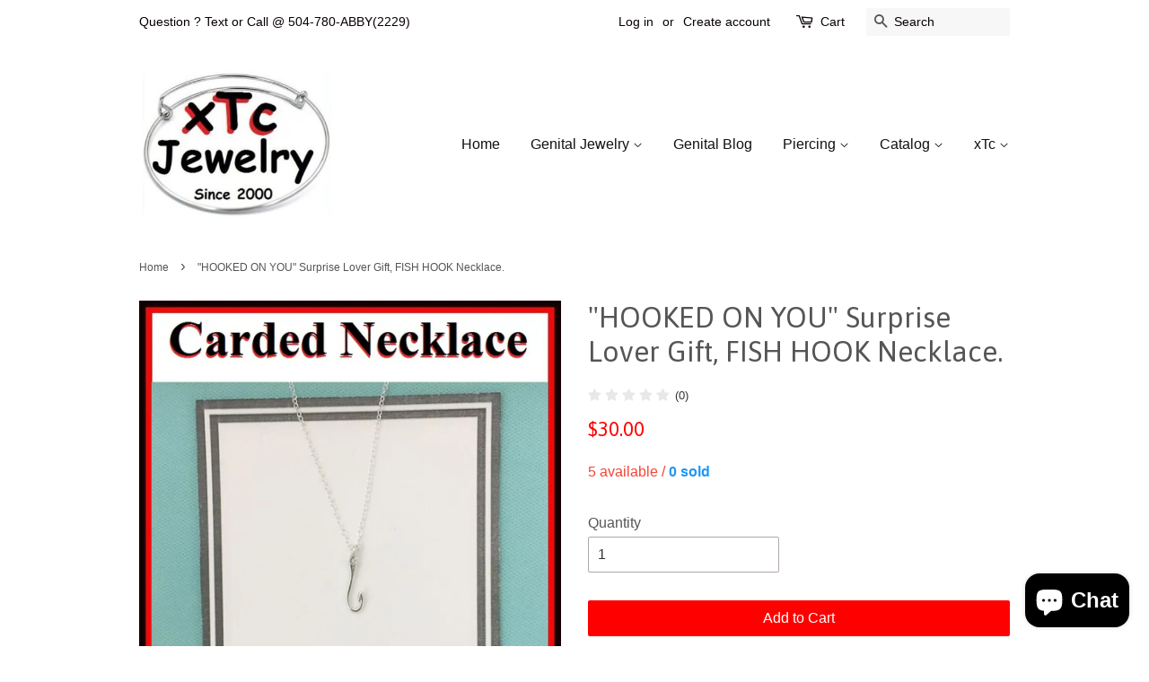

--- FILE ---
content_type: text/html; charset=utf-8
request_url: https://xtc-jewelry.com/en-au/products/hooked-on-you-surprise-lover-gift-fish-hook-necklace
body_size: 18793
content:
<!doctype html>
<!--[if lt IE 7]><html class="no-js lt-ie9 lt-ie8 lt-ie7" lang="en"> <![endif]-->
<!--[if IE 7]><html class="no-js lt-ie9 lt-ie8" lang="en"> <![endif]-->
<!--[if IE 8]><html class="no-js lt-ie9" lang="en"> <![endif]-->
<!--[if IE 9 ]><html class="ie9 no-js"> <![endif]-->
<!--[if (gt IE 9)|!(IE)]><!--> <html class="no-js"> <!--<![endif]-->

<head>
  <script src="https://apis.google.com/js/platform.js?onload=renderOptIn" async defer></script>

<script>
  window.renderOptIn = function() {
    window.gapi.load('surveyoptin', function() {
      window.gapi.surveyoptin.render(
        {
          // REQUIRED FIELDS
          "merchant_id": 533480117,
          "order_id": "ORDER_ID",
          "email": "CUSTOMER_EMAIL",
          "delivery_country": "COUNTRY_CODE",
          "estimated_delivery_date": "YYYY-MM-DD",

          // OPTIONAL FIELDS
          "products": [{"gtin":"GTIN1"}, {"gtin":"GTIN2"}]
        });
    });
  }
</script>

 <meta name="p:domain_verify" content="9cdb11f040bb4ac1913cf35ebd0312fe"/>
  
  <!-- Basic page needs ================================================== -->
  <meta charset="utf-8">
  <meta http-equiv="X-UA-Compatible" content="IE=edge,chrome=1">

  
  <link rel="shortcut icon" href="//xtc-jewelry.com/cdn/shop/files/0001_opt_32x32.jpg?v=1613520588" type="image/png" />
  

  <!-- Title and description ================================================== -->
  <title>
  &quot;HOOKED ON YOU&quot; Surprise Lover Gift, FISH HOOK Necklace. – xtc-jewelry
  </title>

  
  <meta name="description" content="&quot;HOOKED ON YOU&quot; Surprise Lover Gift, FISH HOOK Necklace.  ">
  

  <!-- Social meta ================================================== -->
  

  <meta property="og:type" content="product">
  <meta property="og:title" content="&quot;HOOKED ON YOU&quot; Surprise Lover Gift, FISH HOOK Necklace.">
  <meta property="og:url" content="https://xtc-jewelry.com/en-au/products/hooked-on-you-surprise-lover-gift-fish-hook-necklace">
  
  <meta property="og:image" content="http://xtc-jewelry.com/cdn/shop/products/3_6ea51599-3afe-4048-936c-5fcbb55261a1_grande.jpg?v=1521431608">
  <meta property="og:image:secure_url" content="https://xtc-jewelry.com/cdn/shop/products/3_6ea51599-3afe-4048-936c-5fcbb55261a1_grande.jpg?v=1521431608">
  
  <meta property="og:image" content="http://xtc-jewelry.com/cdn/shop/products/a_fa6cf489-c528-4df9-a0b9-a955f86c9499_grande.jpg?v=1521431608">
  <meta property="og:image:secure_url" content="https://xtc-jewelry.com/cdn/shop/products/a_fa6cf489-c528-4df9-a0b9-a955f86c9499_grande.jpg?v=1521431608">
  
  <meta property="og:image" content="http://xtc-jewelry.com/cdn/shop/products/1_ea8aa5ee-337c-4a80-982f-46d967ea3897_grande.jpg?v=1521431608">
  <meta property="og:image:secure_url" content="https://xtc-jewelry.com/cdn/shop/products/1_ea8aa5ee-337c-4a80-982f-46d967ea3897_grande.jpg?v=1521431608">
  
  <meta property="og:price:amount" content="30.00">
  <meta property="og:price:currency" content="USD">


  <meta property="og:description" content="&quot;HOOKED ON YOU&quot; Surprise Lover Gift, FISH HOOK Necklace.  ">

<meta property="og:site_name" content="xtc-jewelry">


  <meta name="twitter:card" content="summary">



  <meta name="twitter:title" content="&quot;HOOKED ON YOU&quot; Surprise Lover Gift, FISH HOOK Necklace.">
  <meta name="twitter:description" content="&quot;HOOKED ON YOU&quot; Surprise Lover Gift, FISH HOOK Necklace.
 ">



  <!-- Helpers ================================================== -->
  <link rel="canonical" href="https://xtc-jewelry.com/en-au/products/hooked-on-you-surprise-lover-gift-fish-hook-necklace">
  <meta name="viewport" content="width=device-width,initial-scale=1">
  <meta name="theme-color" content="#ff0000">

  <!-- CSS ================================================== -->
  <link href="//xtc-jewelry.com/cdn/shop/t/3/assets/timber.scss.css?v=83588594703603930391698723148" rel="stylesheet" type="text/css" media="all" />
  <link href="//xtc-jewelry.com/cdn/shop/t/3/assets/theme.scss.css?v=38701299667201598391698723148" rel="stylesheet" type="text/css" media="all" />

  

  
    
    
    <link href="//fonts.googleapis.com/css?family=Asap:400" rel="stylesheet" type="text/css" media="all" />
  




  <script>
    window.theme = window.theme || {};

    var theme = {
      strings: {
        zoomClose: "Close (Esc)",
        zoomPrev: "Previous (Left arrow key)",
        zoomNext: "Next (Right arrow key)",
        addressError: "Error looking up that address",
        addressNoResults: "No results for that address",
        addressQueryLimit: "You have exceeded the Google API usage limit. Consider upgrading to a \u003ca href=\"https:\/\/developers.google.com\/maps\/premium\/usage-limits\"\u003ePremium Plan\u003c\/a\u003e.",
        authError: "There was a problem authenticating your Google Maps API Key."
      },
      settings: {
        // Adding some settings to allow the editor to update correctly when they are changed
        themeBgImage: false,
        customBgImage: '',
        enableWideLayout: false,
        typeAccentTransform: false,
        typeAccentSpacing: false,
        baseFontSize: '16px',
        headerBaseFontSize: '32px',
        accentFontSize: '16px'
      },
      variables: {
        mediaQueryMedium: 'screen and (max-width: 768px)',
        bpSmall: false
      },
      moneyFormat: "${{amount}}"
    }

    document.documentElement.className = document.documentElement.className.replace('no-js', 'supports-js');
  </script>

  <!-- Header hook for plugins ================================================== -->
  <script>window.performance && window.performance.mark && window.performance.mark('shopify.content_for_header.start');</script><meta name="google-site-verification" content="x_-3p4t0xd1jpl7frgcBqhqKbTlFVpHQKMV8iI1WxVM">
<meta id="shopify-digital-wallet" name="shopify-digital-wallet" content="/24492703/digital_wallets/dialog">
<meta name="shopify-checkout-api-token" content="de56c4db64fcd4f45328a0d9a6052c61">
<meta id="in-context-paypal-metadata" data-shop-id="24492703" data-venmo-supported="false" data-environment="production" data-locale="en_US" data-paypal-v4="true" data-currency="AUD">
<link rel="alternate" hreflang="x-default" href="https://xtc-jewelry.com/products/hooked-on-you-surprise-lover-gift-fish-hook-necklace">
<link rel="alternate" hreflang="en" href="https://xtc-jewelry.com/products/hooked-on-you-surprise-lover-gift-fish-hook-necklace">
<link rel="alternate" hreflang="en-AU" href="https://xtc-jewelry.com/en-au/products/hooked-on-you-surprise-lover-gift-fish-hook-necklace">
<link rel="alternate" hreflang="en-FI" href="https://xtc-jewelry.com/en-fi/products/hooked-on-you-surprise-lover-gift-fish-hook-necklace">
<link rel="alternate" hreflang="en-SE" href="https://xtc-jewelry.com/en-se/products/hooked-on-you-surprise-lover-gift-fish-hook-necklace">
<link rel="alternate" hreflang="en-ZA" href="https://xtc-jewelry.com/en-za/products/hooked-on-you-surprise-lover-gift-fish-hook-necklace">
<link rel="alternate" type="application/json+oembed" href="https://xtc-jewelry.com/en-au/products/hooked-on-you-surprise-lover-gift-fish-hook-necklace.oembed">
<script async="async" src="/checkouts/internal/preloads.js?locale=en-AU"></script>
<link rel="preconnect" href="https://shop.app" crossorigin="anonymous">
<script async="async" src="https://shop.app/checkouts/internal/preloads.js?locale=en-AU&shop_id=24492703" crossorigin="anonymous"></script>
<script id="apple-pay-shop-capabilities" type="application/json">{"shopId":24492703,"countryCode":"US","currencyCode":"AUD","merchantCapabilities":["supports3DS"],"merchantId":"gid:\/\/shopify\/Shop\/24492703","merchantName":"xtc-jewelry","requiredBillingContactFields":["postalAddress","email"],"requiredShippingContactFields":["postalAddress","email"],"shippingType":"shipping","supportedNetworks":["visa","masterCard","amex","discover","elo","jcb"],"total":{"type":"pending","label":"xtc-jewelry","amount":"1.00"},"shopifyPaymentsEnabled":true,"supportsSubscriptions":true}</script>
<script id="shopify-features" type="application/json">{"accessToken":"de56c4db64fcd4f45328a0d9a6052c61","betas":["rich-media-storefront-analytics"],"domain":"xtc-jewelry.com","predictiveSearch":true,"shopId":24492703,"locale":"en"}</script>
<script>var Shopify = Shopify || {};
Shopify.shop = "xtc-jewelry.myshopify.com";
Shopify.locale = "en";
Shopify.currency = {"active":"AUD","rate":"1.47157745"};
Shopify.country = "AU";
Shopify.theme = {"name":"Minimal","id":5414518812,"schema_name":"Minimal","schema_version":"3.6.0","theme_store_id":380,"role":"main"};
Shopify.theme.handle = "null";
Shopify.theme.style = {"id":null,"handle":null};
Shopify.cdnHost = "xtc-jewelry.com/cdn";
Shopify.routes = Shopify.routes || {};
Shopify.routes.root = "/en-au/";</script>
<script type="module">!function(o){(o.Shopify=o.Shopify||{}).modules=!0}(window);</script>
<script>!function(o){function n(){var o=[];function n(){o.push(Array.prototype.slice.apply(arguments))}return n.q=o,n}var t=o.Shopify=o.Shopify||{};t.loadFeatures=n(),t.autoloadFeatures=n()}(window);</script>
<script>
  window.ShopifyPay = window.ShopifyPay || {};
  window.ShopifyPay.apiHost = "shop.app\/pay";
  window.ShopifyPay.redirectState = null;
</script>
<script id="shop-js-analytics" type="application/json">{"pageType":"product"}</script>
<script defer="defer" async type="module" src="//xtc-jewelry.com/cdn/shopifycloud/shop-js/modules/v2/client.init-shop-cart-sync_BT-GjEfc.en.esm.js"></script>
<script defer="defer" async type="module" src="//xtc-jewelry.com/cdn/shopifycloud/shop-js/modules/v2/chunk.common_D58fp_Oc.esm.js"></script>
<script defer="defer" async type="module" src="//xtc-jewelry.com/cdn/shopifycloud/shop-js/modules/v2/chunk.modal_xMitdFEc.esm.js"></script>
<script type="module">
  await import("//xtc-jewelry.com/cdn/shopifycloud/shop-js/modules/v2/client.init-shop-cart-sync_BT-GjEfc.en.esm.js");
await import("//xtc-jewelry.com/cdn/shopifycloud/shop-js/modules/v2/chunk.common_D58fp_Oc.esm.js");
await import("//xtc-jewelry.com/cdn/shopifycloud/shop-js/modules/v2/chunk.modal_xMitdFEc.esm.js");

  window.Shopify.SignInWithShop?.initShopCartSync?.({"fedCMEnabled":true,"windoidEnabled":true});

</script>
<script>
  window.Shopify = window.Shopify || {};
  if (!window.Shopify.featureAssets) window.Shopify.featureAssets = {};
  window.Shopify.featureAssets['shop-js'] = {"shop-cart-sync":["modules/v2/client.shop-cart-sync_DZOKe7Ll.en.esm.js","modules/v2/chunk.common_D58fp_Oc.esm.js","modules/v2/chunk.modal_xMitdFEc.esm.js"],"init-fed-cm":["modules/v2/client.init-fed-cm_B6oLuCjv.en.esm.js","modules/v2/chunk.common_D58fp_Oc.esm.js","modules/v2/chunk.modal_xMitdFEc.esm.js"],"shop-cash-offers":["modules/v2/client.shop-cash-offers_D2sdYoxE.en.esm.js","modules/v2/chunk.common_D58fp_Oc.esm.js","modules/v2/chunk.modal_xMitdFEc.esm.js"],"shop-login-button":["modules/v2/client.shop-login-button_QeVjl5Y3.en.esm.js","modules/v2/chunk.common_D58fp_Oc.esm.js","modules/v2/chunk.modal_xMitdFEc.esm.js"],"pay-button":["modules/v2/client.pay-button_DXTOsIq6.en.esm.js","modules/v2/chunk.common_D58fp_Oc.esm.js","modules/v2/chunk.modal_xMitdFEc.esm.js"],"shop-button":["modules/v2/client.shop-button_DQZHx9pm.en.esm.js","modules/v2/chunk.common_D58fp_Oc.esm.js","modules/v2/chunk.modal_xMitdFEc.esm.js"],"avatar":["modules/v2/client.avatar_BTnouDA3.en.esm.js"],"init-windoid":["modules/v2/client.init-windoid_CR1B-cfM.en.esm.js","modules/v2/chunk.common_D58fp_Oc.esm.js","modules/v2/chunk.modal_xMitdFEc.esm.js"],"init-shop-for-new-customer-accounts":["modules/v2/client.init-shop-for-new-customer-accounts_C_vY_xzh.en.esm.js","modules/v2/client.shop-login-button_QeVjl5Y3.en.esm.js","modules/v2/chunk.common_D58fp_Oc.esm.js","modules/v2/chunk.modal_xMitdFEc.esm.js"],"init-shop-email-lookup-coordinator":["modules/v2/client.init-shop-email-lookup-coordinator_BI7n9ZSv.en.esm.js","modules/v2/chunk.common_D58fp_Oc.esm.js","modules/v2/chunk.modal_xMitdFEc.esm.js"],"init-shop-cart-sync":["modules/v2/client.init-shop-cart-sync_BT-GjEfc.en.esm.js","modules/v2/chunk.common_D58fp_Oc.esm.js","modules/v2/chunk.modal_xMitdFEc.esm.js"],"shop-toast-manager":["modules/v2/client.shop-toast-manager_DiYdP3xc.en.esm.js","modules/v2/chunk.common_D58fp_Oc.esm.js","modules/v2/chunk.modal_xMitdFEc.esm.js"],"init-customer-accounts":["modules/v2/client.init-customer-accounts_D9ZNqS-Q.en.esm.js","modules/v2/client.shop-login-button_QeVjl5Y3.en.esm.js","modules/v2/chunk.common_D58fp_Oc.esm.js","modules/v2/chunk.modal_xMitdFEc.esm.js"],"init-customer-accounts-sign-up":["modules/v2/client.init-customer-accounts-sign-up_iGw4briv.en.esm.js","modules/v2/client.shop-login-button_QeVjl5Y3.en.esm.js","modules/v2/chunk.common_D58fp_Oc.esm.js","modules/v2/chunk.modal_xMitdFEc.esm.js"],"shop-follow-button":["modules/v2/client.shop-follow-button_CqMgW2wH.en.esm.js","modules/v2/chunk.common_D58fp_Oc.esm.js","modules/v2/chunk.modal_xMitdFEc.esm.js"],"checkout-modal":["modules/v2/client.checkout-modal_xHeaAweL.en.esm.js","modules/v2/chunk.common_D58fp_Oc.esm.js","modules/v2/chunk.modal_xMitdFEc.esm.js"],"shop-login":["modules/v2/client.shop-login_D91U-Q7h.en.esm.js","modules/v2/chunk.common_D58fp_Oc.esm.js","modules/v2/chunk.modal_xMitdFEc.esm.js"],"lead-capture":["modules/v2/client.lead-capture_BJmE1dJe.en.esm.js","modules/v2/chunk.common_D58fp_Oc.esm.js","modules/v2/chunk.modal_xMitdFEc.esm.js"],"payment-terms":["modules/v2/client.payment-terms_Ci9AEqFq.en.esm.js","modules/v2/chunk.common_D58fp_Oc.esm.js","modules/v2/chunk.modal_xMitdFEc.esm.js"]};
</script>
<script>(function() {
  var isLoaded = false;
  function asyncLoad() {
    if (isLoaded) return;
    isLoaded = true;
    var urls = ["https:\/\/neon.stock-sync.com\/neon\/widget.js?shop=xtc-jewelry.myshopify.com"];
    for (var i = 0; i < urls.length; i++) {
      var s = document.createElement('script');
      s.type = 'text/javascript';
      s.async = true;
      s.src = urls[i];
      var x = document.getElementsByTagName('script')[0];
      x.parentNode.insertBefore(s, x);
    }
  };
  if(window.attachEvent) {
    window.attachEvent('onload', asyncLoad);
  } else {
    window.addEventListener('load', asyncLoad, false);
  }
})();</script>
<script id="__st">var __st={"a":24492703,"offset":-21600,"reqid":"037109c5-0b8e-4e69-a2a2-e94b814ec1c2-1769223174","pageurl":"xtc-jewelry.com\/en-au\/products\/hooked-on-you-surprise-lover-gift-fish-hook-necklace","u":"1393792a6b31","p":"product","rtyp":"product","rid":365567770652};</script>
<script>window.ShopifyPaypalV4VisibilityTracking = true;</script>
<script id="captcha-bootstrap">!function(){'use strict';const t='contact',e='account',n='new_comment',o=[[t,t],['blogs',n],['comments',n],[t,'customer']],c=[[e,'customer_login'],[e,'guest_login'],[e,'recover_customer_password'],[e,'create_customer']],r=t=>t.map((([t,e])=>`form[action*='/${t}']:not([data-nocaptcha='true']) input[name='form_type'][value='${e}']`)).join(','),a=t=>()=>t?[...document.querySelectorAll(t)].map((t=>t.form)):[];function s(){const t=[...o],e=r(t);return a(e)}const i='password',u='form_key',d=['recaptcha-v3-token','g-recaptcha-response','h-captcha-response',i],f=()=>{try{return window.sessionStorage}catch{return}},m='__shopify_v',_=t=>t.elements[u];function p(t,e,n=!1){try{const o=window.sessionStorage,c=JSON.parse(o.getItem(e)),{data:r}=function(t){const{data:e,action:n}=t;return t[m]||n?{data:e,action:n}:{data:t,action:n}}(c);for(const[e,n]of Object.entries(r))t.elements[e]&&(t.elements[e].value=n);n&&o.removeItem(e)}catch(o){console.error('form repopulation failed',{error:o})}}const l='form_type',E='cptcha';function T(t){t.dataset[E]=!0}const w=window,h=w.document,L='Shopify',v='ce_forms',y='captcha';let A=!1;((t,e)=>{const n=(g='f06e6c50-85a8-45c8-87d0-21a2b65856fe',I='https://cdn.shopify.com/shopifycloud/storefront-forms-hcaptcha/ce_storefront_forms_captcha_hcaptcha.v1.5.2.iife.js',D={infoText:'Protected by hCaptcha',privacyText:'Privacy',termsText:'Terms'},(t,e,n)=>{const o=w[L][v],c=o.bindForm;if(c)return c(t,g,e,D).then(n);var r;o.q.push([[t,g,e,D],n]),r=I,A||(h.body.append(Object.assign(h.createElement('script'),{id:'captcha-provider',async:!0,src:r})),A=!0)});var g,I,D;w[L]=w[L]||{},w[L][v]=w[L][v]||{},w[L][v].q=[],w[L][y]=w[L][y]||{},w[L][y].protect=function(t,e){n(t,void 0,e),T(t)},Object.freeze(w[L][y]),function(t,e,n,w,h,L){const[v,y,A,g]=function(t,e,n){const i=e?o:[],u=t?c:[],d=[...i,...u],f=r(d),m=r(i),_=r(d.filter((([t,e])=>n.includes(e))));return[a(f),a(m),a(_),s()]}(w,h,L),I=t=>{const e=t.target;return e instanceof HTMLFormElement?e:e&&e.form},D=t=>v().includes(t);t.addEventListener('submit',(t=>{const e=I(t);if(!e)return;const n=D(e)&&!e.dataset.hcaptchaBound&&!e.dataset.recaptchaBound,o=_(e),c=g().includes(e)&&(!o||!o.value);(n||c)&&t.preventDefault(),c&&!n&&(function(t){try{if(!f())return;!function(t){const e=f();if(!e)return;const n=_(t);if(!n)return;const o=n.value;o&&e.removeItem(o)}(t);const e=Array.from(Array(32),(()=>Math.random().toString(36)[2])).join('');!function(t,e){_(t)||t.append(Object.assign(document.createElement('input'),{type:'hidden',name:u})),t.elements[u].value=e}(t,e),function(t,e){const n=f();if(!n)return;const o=[...t.querySelectorAll(`input[type='${i}']`)].map((({name:t})=>t)),c=[...d,...o],r={};for(const[a,s]of new FormData(t).entries())c.includes(a)||(r[a]=s);n.setItem(e,JSON.stringify({[m]:1,action:t.action,data:r}))}(t,e)}catch(e){console.error('failed to persist form',e)}}(e),e.submit())}));const S=(t,e)=>{t&&!t.dataset[E]&&(n(t,e.some((e=>e===t))),T(t))};for(const o of['focusin','change'])t.addEventListener(o,(t=>{const e=I(t);D(e)&&S(e,y())}));const B=e.get('form_key'),M=e.get(l),P=B&&M;t.addEventListener('DOMContentLoaded',(()=>{const t=y();if(P)for(const e of t)e.elements[l].value===M&&p(e,B);[...new Set([...A(),...v().filter((t=>'true'===t.dataset.shopifyCaptcha))])].forEach((e=>S(e,t)))}))}(h,new URLSearchParams(w.location.search),n,t,e,['guest_login'])})(!0,!0)}();</script>
<script integrity="sha256-4kQ18oKyAcykRKYeNunJcIwy7WH5gtpwJnB7kiuLZ1E=" data-source-attribution="shopify.loadfeatures" defer="defer" src="//xtc-jewelry.com/cdn/shopifycloud/storefront/assets/storefront/load_feature-a0a9edcb.js" crossorigin="anonymous"></script>
<script crossorigin="anonymous" defer="defer" src="//xtc-jewelry.com/cdn/shopifycloud/storefront/assets/shopify_pay/storefront-65b4c6d7.js?v=20250812"></script>
<script data-source-attribution="shopify.dynamic_checkout.dynamic.init">var Shopify=Shopify||{};Shopify.PaymentButton=Shopify.PaymentButton||{isStorefrontPortableWallets:!0,init:function(){window.Shopify.PaymentButton.init=function(){};var t=document.createElement("script");t.src="https://xtc-jewelry.com/cdn/shopifycloud/portable-wallets/latest/portable-wallets.en.js",t.type="module",document.head.appendChild(t)}};
</script>
<script data-source-attribution="shopify.dynamic_checkout.buyer_consent">
  function portableWalletsHideBuyerConsent(e){var t=document.getElementById("shopify-buyer-consent"),n=document.getElementById("shopify-subscription-policy-button");t&&n&&(t.classList.add("hidden"),t.setAttribute("aria-hidden","true"),n.removeEventListener("click",e))}function portableWalletsShowBuyerConsent(e){var t=document.getElementById("shopify-buyer-consent"),n=document.getElementById("shopify-subscription-policy-button");t&&n&&(t.classList.remove("hidden"),t.removeAttribute("aria-hidden"),n.addEventListener("click",e))}window.Shopify?.PaymentButton&&(window.Shopify.PaymentButton.hideBuyerConsent=portableWalletsHideBuyerConsent,window.Shopify.PaymentButton.showBuyerConsent=portableWalletsShowBuyerConsent);
</script>
<script data-source-attribution="shopify.dynamic_checkout.cart.bootstrap">document.addEventListener("DOMContentLoaded",(function(){function t(){return document.querySelector("shopify-accelerated-checkout-cart, shopify-accelerated-checkout")}if(t())Shopify.PaymentButton.init();else{new MutationObserver((function(e,n){t()&&(Shopify.PaymentButton.init(),n.disconnect())})).observe(document.body,{childList:!0,subtree:!0})}}));
</script>
<link id="shopify-accelerated-checkout-styles" rel="stylesheet" media="screen" href="https://xtc-jewelry.com/cdn/shopifycloud/portable-wallets/latest/accelerated-checkout-backwards-compat.css" crossorigin="anonymous">
<style id="shopify-accelerated-checkout-cart">
        #shopify-buyer-consent {
  margin-top: 1em;
  display: inline-block;
  width: 100%;
}

#shopify-buyer-consent.hidden {
  display: none;
}

#shopify-subscription-policy-button {
  background: none;
  border: none;
  padding: 0;
  text-decoration: underline;
  font-size: inherit;
  cursor: pointer;
}

#shopify-subscription-policy-button::before {
  box-shadow: none;
}

      </style>

<script>window.performance && window.performance.mark && window.performance.mark('shopify.content_for_header.end');</script>
        <link href="//xtc-jewelry.com/cdn/shop/t/3/assets/scm-spinner.css?v=118185737381990544411516251493" rel="stylesheet" type="text/css" media="all" />
        

  

<!--[if lt IE 9]>
<script src="//cdnjs.cloudflare.com/ajax/libs/html5shiv/3.7.2/html5shiv.min.js" type="text/javascript"></script>
<link href="//xtc-jewelry.com/cdn/shop/t/3/assets/respond-proxy.html" id="respond-proxy" rel="respond-proxy" />
<link href="//xtc-jewelry.com/search?q=f30b66b951498e95178dad8b59440675" id="respond-redirect" rel="respond-redirect" />
<script src="//xtc-jewelry.com/search?q=f30b66b951498e95178dad8b59440675" type="text/javascript"></script>
<![endif]-->


  <script src="//ajax.googleapis.com/ajax/libs/jquery/2.2.3/jquery.min.js" type="text/javascript"></script>

  <!--[if (gt IE 9)|!(IE)]><!--><script src="//xtc-jewelry.com/cdn/shop/t/3/assets/lazysizes.min.js?v=177476512571513845041508075335" async="async"></script><!--<![endif]-->
  <!--[if lte IE 9]><script src="//xtc-jewelry.com/cdn/shop/t/3/assets/lazysizes.min.js?v=177476512571513845041508075335"></script><![endif]-->

  
  

  
  
  
<!--StartCartCartCustomCode-->
                      
                      <!-- Abandoned Cart Information -->
                      <div id="care-cart-customer-information" style="display:none">
                        {"id":"", "email":"","default_address":null,"first_name":"","last_name":"","name":"" }
                      </div>
                      <!-- Abandoned Cart Information -->
                      
                      <!--  ShopInformation -->
                      <div id="care-cart-shop-information" style="display:none">
                        {"domain":"xtc-jewelry.myshopify.com" }
                      </div>
                      <!--  ShopInformation -->
                      
                      <!--EndCareCartCustomCode-->
                      <link rel="dns-prefetch" href="https://review.wsy400.com/">






  <script type="text/javascript" src="https://review.wsy400.com/scriptTag/star.js" defer="defer"></script>




  
    <link rel="stylesheet" href="https://review.wsy400.com/scriptTag/dadao_review.css" type="text/css" media="all">
    <script src="https://review.wsy400.com/scriptTag/dadao_review.js" defer="defer"></script>
  
  
  

  

  








<script src="https://cdn.shopify.com/extensions/e8878072-2f6b-4e89-8082-94b04320908d/inbox-1254/assets/inbox-chat-loader.js" type="text/javascript" defer="defer"></script>
<link href="https://monorail-edge.shopifysvc.com" rel="dns-prefetch">
<script>(function(){if ("sendBeacon" in navigator && "performance" in window) {try {var session_token_from_headers = performance.getEntriesByType('navigation')[0].serverTiming.find(x => x.name == '_s').description;} catch {var session_token_from_headers = undefined;}var session_cookie_matches = document.cookie.match(/_shopify_s=([^;]*)/);var session_token_from_cookie = session_cookie_matches && session_cookie_matches.length === 2 ? session_cookie_matches[1] : "";var session_token = session_token_from_headers || session_token_from_cookie || "";function handle_abandonment_event(e) {var entries = performance.getEntries().filter(function(entry) {return /monorail-edge.shopifysvc.com/.test(entry.name);});if (!window.abandonment_tracked && entries.length === 0) {window.abandonment_tracked = true;var currentMs = Date.now();var navigation_start = performance.timing.navigationStart;var payload = {shop_id: 24492703,url: window.location.href,navigation_start,duration: currentMs - navigation_start,session_token,page_type: "product"};window.navigator.sendBeacon("https://monorail-edge.shopifysvc.com/v1/produce", JSON.stringify({schema_id: "online_store_buyer_site_abandonment/1.1",payload: payload,metadata: {event_created_at_ms: currentMs,event_sent_at_ms: currentMs}}));}}window.addEventListener('pagehide', handle_abandonment_event);}}());</script>
<script id="web-pixels-manager-setup">(function e(e,d,r,n,o){if(void 0===o&&(o={}),!Boolean(null===(a=null===(i=window.Shopify)||void 0===i?void 0:i.analytics)||void 0===a?void 0:a.replayQueue)){var i,a;window.Shopify=window.Shopify||{};var t=window.Shopify;t.analytics=t.analytics||{};var s=t.analytics;s.replayQueue=[],s.publish=function(e,d,r){return s.replayQueue.push([e,d,r]),!0};try{self.performance.mark("wpm:start")}catch(e){}var l=function(){var e={modern:/Edge?\/(1{2}[4-9]|1[2-9]\d|[2-9]\d{2}|\d{4,})\.\d+(\.\d+|)|Firefox\/(1{2}[4-9]|1[2-9]\d|[2-9]\d{2}|\d{4,})\.\d+(\.\d+|)|Chrom(ium|e)\/(9{2}|\d{3,})\.\d+(\.\d+|)|(Maci|X1{2}).+ Version\/(15\.\d+|(1[6-9]|[2-9]\d|\d{3,})\.\d+)([,.]\d+|)( \(\w+\)|)( Mobile\/\w+|) Safari\/|Chrome.+OPR\/(9{2}|\d{3,})\.\d+\.\d+|(CPU[ +]OS|iPhone[ +]OS|CPU[ +]iPhone|CPU IPhone OS|CPU iPad OS)[ +]+(15[._]\d+|(1[6-9]|[2-9]\d|\d{3,})[._]\d+)([._]\d+|)|Android:?[ /-](13[3-9]|1[4-9]\d|[2-9]\d{2}|\d{4,})(\.\d+|)(\.\d+|)|Android.+Firefox\/(13[5-9]|1[4-9]\d|[2-9]\d{2}|\d{4,})\.\d+(\.\d+|)|Android.+Chrom(ium|e)\/(13[3-9]|1[4-9]\d|[2-9]\d{2}|\d{4,})\.\d+(\.\d+|)|SamsungBrowser\/([2-9]\d|\d{3,})\.\d+/,legacy:/Edge?\/(1[6-9]|[2-9]\d|\d{3,})\.\d+(\.\d+|)|Firefox\/(5[4-9]|[6-9]\d|\d{3,})\.\d+(\.\d+|)|Chrom(ium|e)\/(5[1-9]|[6-9]\d|\d{3,})\.\d+(\.\d+|)([\d.]+$|.*Safari\/(?![\d.]+ Edge\/[\d.]+$))|(Maci|X1{2}).+ Version\/(10\.\d+|(1[1-9]|[2-9]\d|\d{3,})\.\d+)([,.]\d+|)( \(\w+\)|)( Mobile\/\w+|) Safari\/|Chrome.+OPR\/(3[89]|[4-9]\d|\d{3,})\.\d+\.\d+|(CPU[ +]OS|iPhone[ +]OS|CPU[ +]iPhone|CPU IPhone OS|CPU iPad OS)[ +]+(10[._]\d+|(1[1-9]|[2-9]\d|\d{3,})[._]\d+)([._]\d+|)|Android:?[ /-](13[3-9]|1[4-9]\d|[2-9]\d{2}|\d{4,})(\.\d+|)(\.\d+|)|Mobile Safari.+OPR\/([89]\d|\d{3,})\.\d+\.\d+|Android.+Firefox\/(13[5-9]|1[4-9]\d|[2-9]\d{2}|\d{4,})\.\d+(\.\d+|)|Android.+Chrom(ium|e)\/(13[3-9]|1[4-9]\d|[2-9]\d{2}|\d{4,})\.\d+(\.\d+|)|Android.+(UC? ?Browser|UCWEB|U3)[ /]?(15\.([5-9]|\d{2,})|(1[6-9]|[2-9]\d|\d{3,})\.\d+)\.\d+|SamsungBrowser\/(5\.\d+|([6-9]|\d{2,})\.\d+)|Android.+MQ{2}Browser\/(14(\.(9|\d{2,})|)|(1[5-9]|[2-9]\d|\d{3,})(\.\d+|))(\.\d+|)|K[Aa][Ii]OS\/(3\.\d+|([4-9]|\d{2,})\.\d+)(\.\d+|)/},d=e.modern,r=e.legacy,n=navigator.userAgent;return n.match(d)?"modern":n.match(r)?"legacy":"unknown"}(),u="modern"===l?"modern":"legacy",c=(null!=n?n:{modern:"",legacy:""})[u],f=function(e){return[e.baseUrl,"/wpm","/b",e.hashVersion,"modern"===e.buildTarget?"m":"l",".js"].join("")}({baseUrl:d,hashVersion:r,buildTarget:u}),m=function(e){var d=e.version,r=e.bundleTarget,n=e.surface,o=e.pageUrl,i=e.monorailEndpoint;return{emit:function(e){var a=e.status,t=e.errorMsg,s=(new Date).getTime(),l=JSON.stringify({metadata:{event_sent_at_ms:s},events:[{schema_id:"web_pixels_manager_load/3.1",payload:{version:d,bundle_target:r,page_url:o,status:a,surface:n,error_msg:t},metadata:{event_created_at_ms:s}}]});if(!i)return console&&console.warn&&console.warn("[Web Pixels Manager] No Monorail endpoint provided, skipping logging."),!1;try{return self.navigator.sendBeacon.bind(self.navigator)(i,l)}catch(e){}var u=new XMLHttpRequest;try{return u.open("POST",i,!0),u.setRequestHeader("Content-Type","text/plain"),u.send(l),!0}catch(e){return console&&console.warn&&console.warn("[Web Pixels Manager] Got an unhandled error while logging to Monorail."),!1}}}}({version:r,bundleTarget:l,surface:e.surface,pageUrl:self.location.href,monorailEndpoint:e.monorailEndpoint});try{o.browserTarget=l,function(e){var d=e.src,r=e.async,n=void 0===r||r,o=e.onload,i=e.onerror,a=e.sri,t=e.scriptDataAttributes,s=void 0===t?{}:t,l=document.createElement("script"),u=document.querySelector("head"),c=document.querySelector("body");if(l.async=n,l.src=d,a&&(l.integrity=a,l.crossOrigin="anonymous"),s)for(var f in s)if(Object.prototype.hasOwnProperty.call(s,f))try{l.dataset[f]=s[f]}catch(e){}if(o&&l.addEventListener("load",o),i&&l.addEventListener("error",i),u)u.appendChild(l);else{if(!c)throw new Error("Did not find a head or body element to append the script");c.appendChild(l)}}({src:f,async:!0,onload:function(){if(!function(){var e,d;return Boolean(null===(d=null===(e=window.Shopify)||void 0===e?void 0:e.analytics)||void 0===d?void 0:d.initialized)}()){var d=window.webPixelsManager.init(e)||void 0;if(d){var r=window.Shopify.analytics;r.replayQueue.forEach((function(e){var r=e[0],n=e[1],o=e[2];d.publishCustomEvent(r,n,o)})),r.replayQueue=[],r.publish=d.publishCustomEvent,r.visitor=d.visitor,r.initialized=!0}}},onerror:function(){return m.emit({status:"failed",errorMsg:"".concat(f," has failed to load")})},sri:function(e){var d=/^sha384-[A-Za-z0-9+/=]+$/;return"string"==typeof e&&d.test(e)}(c)?c:"",scriptDataAttributes:o}),m.emit({status:"loading"})}catch(e){m.emit({status:"failed",errorMsg:(null==e?void 0:e.message)||"Unknown error"})}}})({shopId: 24492703,storefrontBaseUrl: "https://xtc-jewelry.com",extensionsBaseUrl: "https://extensions.shopifycdn.com/cdn/shopifycloud/web-pixels-manager",monorailEndpoint: "https://monorail-edge.shopifysvc.com/unstable/produce_batch",surface: "storefront-renderer",enabledBetaFlags: ["2dca8a86"],webPixelsConfigList: [{"id":"379289832","configuration":"{\"config\":\"{\\\"pixel_id\\\":\\\"G-VXXG6X0BLM\\\",\\\"target_country\\\":\\\"US\\\",\\\"gtag_events\\\":[{\\\"type\\\":\\\"begin_checkout\\\",\\\"action_label\\\":\\\"G-VXXG6X0BLM\\\"},{\\\"type\\\":\\\"search\\\",\\\"action_label\\\":\\\"G-VXXG6X0BLM\\\"},{\\\"type\\\":\\\"view_item\\\",\\\"action_label\\\":[\\\"G-VXXG6X0BLM\\\",\\\"MC-ZP2HNM7GHB\\\"]},{\\\"type\\\":\\\"purchase\\\",\\\"action_label\\\":[\\\"G-VXXG6X0BLM\\\",\\\"MC-ZP2HNM7GHB\\\"]},{\\\"type\\\":\\\"page_view\\\",\\\"action_label\\\":[\\\"G-VXXG6X0BLM\\\",\\\"MC-ZP2HNM7GHB\\\"]},{\\\"type\\\":\\\"add_payment_info\\\",\\\"action_label\\\":\\\"G-VXXG6X0BLM\\\"},{\\\"type\\\":\\\"add_to_cart\\\",\\\"action_label\\\":\\\"G-VXXG6X0BLM\\\"}],\\\"enable_monitoring_mode\\\":false}\"}","eventPayloadVersion":"v1","runtimeContext":"OPEN","scriptVersion":"b2a88bafab3e21179ed38636efcd8a93","type":"APP","apiClientId":1780363,"privacyPurposes":[],"dataSharingAdjustments":{"protectedCustomerApprovalScopes":["read_customer_address","read_customer_email","read_customer_name","read_customer_personal_data","read_customer_phone"]}},{"id":"shopify-app-pixel","configuration":"{}","eventPayloadVersion":"v1","runtimeContext":"STRICT","scriptVersion":"0450","apiClientId":"shopify-pixel","type":"APP","privacyPurposes":["ANALYTICS","MARKETING"]},{"id":"shopify-custom-pixel","eventPayloadVersion":"v1","runtimeContext":"LAX","scriptVersion":"0450","apiClientId":"shopify-pixel","type":"CUSTOM","privacyPurposes":["ANALYTICS","MARKETING"]}],isMerchantRequest: false,initData: {"shop":{"name":"xtc-jewelry","paymentSettings":{"currencyCode":"USD"},"myshopifyDomain":"xtc-jewelry.myshopify.com","countryCode":"US","storefrontUrl":"https:\/\/xtc-jewelry.com\/en-au"},"customer":null,"cart":null,"checkout":null,"productVariants":[{"price":{"amount":30.0,"currencyCode":"AUD"},"product":{"title":"\"HOOKED ON YOU\" Surprise Lover Gift, FISH HOOK Necklace.","vendor":"xtc-jewelry","id":"365567770652","untranslatedTitle":"\"HOOKED ON YOU\" Surprise Lover Gift, FISH HOOK Necklace.","url":"\/en-au\/products\/hooked-on-you-surprise-lover-gift-fish-hook-necklace","type":"Necklace"},"id":"4753811996700","image":{"src":"\/\/xtc-jewelry.com\/cdn\/shop\/products\/1_ea8aa5ee-337c-4a80-982f-46d967ea3897.jpg?v=1521431608"},"sku":"480, C-146","title":"Default Title","untranslatedTitle":"Default Title"}],"purchasingCompany":null},},"https://xtc-jewelry.com/cdn","fcfee988w5aeb613cpc8e4bc33m6693e112",{"modern":"","legacy":""},{"shopId":"24492703","storefrontBaseUrl":"https:\/\/xtc-jewelry.com","extensionBaseUrl":"https:\/\/extensions.shopifycdn.com\/cdn\/shopifycloud\/web-pixels-manager","surface":"storefront-renderer","enabledBetaFlags":"[\"2dca8a86\"]","isMerchantRequest":"false","hashVersion":"fcfee988w5aeb613cpc8e4bc33m6693e112","publish":"custom","events":"[[\"page_viewed\",{}],[\"product_viewed\",{\"productVariant\":{\"price\":{\"amount\":30.0,\"currencyCode\":\"AUD\"},\"product\":{\"title\":\"\\\"HOOKED ON YOU\\\" Surprise Lover Gift, FISH HOOK Necklace.\",\"vendor\":\"xtc-jewelry\",\"id\":\"365567770652\",\"untranslatedTitle\":\"\\\"HOOKED ON YOU\\\" Surprise Lover Gift, FISH HOOK Necklace.\",\"url\":\"\/en-au\/products\/hooked-on-you-surprise-lover-gift-fish-hook-necklace\",\"type\":\"Necklace\"},\"id\":\"4753811996700\",\"image\":{\"src\":\"\/\/xtc-jewelry.com\/cdn\/shop\/products\/1_ea8aa5ee-337c-4a80-982f-46d967ea3897.jpg?v=1521431608\"},\"sku\":\"480, C-146\",\"title\":\"Default Title\",\"untranslatedTitle\":\"Default Title\"}}]]"});</script><script>
  window.ShopifyAnalytics = window.ShopifyAnalytics || {};
  window.ShopifyAnalytics.meta = window.ShopifyAnalytics.meta || {};
  window.ShopifyAnalytics.meta.currency = 'AUD';
  var meta = {"product":{"id":365567770652,"gid":"gid:\/\/shopify\/Product\/365567770652","vendor":"xtc-jewelry","type":"Necklace","handle":"hooked-on-you-surprise-lover-gift-fish-hook-necklace","variants":[{"id":4753811996700,"price":3000,"name":"\"HOOKED ON YOU\" Surprise Lover Gift, FISH HOOK Necklace.","public_title":null,"sku":"480, C-146"}],"remote":false},"page":{"pageType":"product","resourceType":"product","resourceId":365567770652,"requestId":"037109c5-0b8e-4e69-a2a2-e94b814ec1c2-1769223174"}};
  for (var attr in meta) {
    window.ShopifyAnalytics.meta[attr] = meta[attr];
  }
</script>
<script class="analytics">
  (function () {
    var customDocumentWrite = function(content) {
      var jquery = null;

      if (window.jQuery) {
        jquery = window.jQuery;
      } else if (window.Checkout && window.Checkout.$) {
        jquery = window.Checkout.$;
      }

      if (jquery) {
        jquery('body').append(content);
      }
    };

    var hasLoggedConversion = function(token) {
      if (token) {
        return document.cookie.indexOf('loggedConversion=' + token) !== -1;
      }
      return false;
    }

    var setCookieIfConversion = function(token) {
      if (token) {
        var twoMonthsFromNow = new Date(Date.now());
        twoMonthsFromNow.setMonth(twoMonthsFromNow.getMonth() + 2);

        document.cookie = 'loggedConversion=' + token + '; expires=' + twoMonthsFromNow;
      }
    }

    var trekkie = window.ShopifyAnalytics.lib = window.trekkie = window.trekkie || [];
    if (trekkie.integrations) {
      return;
    }
    trekkie.methods = [
      'identify',
      'page',
      'ready',
      'track',
      'trackForm',
      'trackLink'
    ];
    trekkie.factory = function(method) {
      return function() {
        var args = Array.prototype.slice.call(arguments);
        args.unshift(method);
        trekkie.push(args);
        return trekkie;
      };
    };
    for (var i = 0; i < trekkie.methods.length; i++) {
      var key = trekkie.methods[i];
      trekkie[key] = trekkie.factory(key);
    }
    trekkie.load = function(config) {
      trekkie.config = config || {};
      trekkie.config.initialDocumentCookie = document.cookie;
      var first = document.getElementsByTagName('script')[0];
      var script = document.createElement('script');
      script.type = 'text/javascript';
      script.onerror = function(e) {
        var scriptFallback = document.createElement('script');
        scriptFallback.type = 'text/javascript';
        scriptFallback.onerror = function(error) {
                var Monorail = {
      produce: function produce(monorailDomain, schemaId, payload) {
        var currentMs = new Date().getTime();
        var event = {
          schema_id: schemaId,
          payload: payload,
          metadata: {
            event_created_at_ms: currentMs,
            event_sent_at_ms: currentMs
          }
        };
        return Monorail.sendRequest("https://" + monorailDomain + "/v1/produce", JSON.stringify(event));
      },
      sendRequest: function sendRequest(endpointUrl, payload) {
        // Try the sendBeacon API
        if (window && window.navigator && typeof window.navigator.sendBeacon === 'function' && typeof window.Blob === 'function' && !Monorail.isIos12()) {
          var blobData = new window.Blob([payload], {
            type: 'text/plain'
          });

          if (window.navigator.sendBeacon(endpointUrl, blobData)) {
            return true;
          } // sendBeacon was not successful

        } // XHR beacon

        var xhr = new XMLHttpRequest();

        try {
          xhr.open('POST', endpointUrl);
          xhr.setRequestHeader('Content-Type', 'text/plain');
          xhr.send(payload);
        } catch (e) {
          console.log(e);
        }

        return false;
      },
      isIos12: function isIos12() {
        return window.navigator.userAgent.lastIndexOf('iPhone; CPU iPhone OS 12_') !== -1 || window.navigator.userAgent.lastIndexOf('iPad; CPU OS 12_') !== -1;
      }
    };
    Monorail.produce('monorail-edge.shopifysvc.com',
      'trekkie_storefront_load_errors/1.1',
      {shop_id: 24492703,
      theme_id: 5414518812,
      app_name: "storefront",
      context_url: window.location.href,
      source_url: "//xtc-jewelry.com/cdn/s/trekkie.storefront.8d95595f799fbf7e1d32231b9a28fd43b70c67d3.min.js"});

        };
        scriptFallback.async = true;
        scriptFallback.src = '//xtc-jewelry.com/cdn/s/trekkie.storefront.8d95595f799fbf7e1d32231b9a28fd43b70c67d3.min.js';
        first.parentNode.insertBefore(scriptFallback, first);
      };
      script.async = true;
      script.src = '//xtc-jewelry.com/cdn/s/trekkie.storefront.8d95595f799fbf7e1d32231b9a28fd43b70c67d3.min.js';
      first.parentNode.insertBefore(script, first);
    };
    trekkie.load(
      {"Trekkie":{"appName":"storefront","development":false,"defaultAttributes":{"shopId":24492703,"isMerchantRequest":null,"themeId":5414518812,"themeCityHash":"495614508133273355","contentLanguage":"en","currency":"AUD","eventMetadataId":"aa14d047-1066-4ba7-b575-827d2d906543"},"isServerSideCookieWritingEnabled":true,"monorailRegion":"shop_domain","enabledBetaFlags":["65f19447"]},"Session Attribution":{},"S2S":{"facebookCapiEnabled":false,"source":"trekkie-storefront-renderer","apiClientId":580111}}
    );

    var loaded = false;
    trekkie.ready(function() {
      if (loaded) return;
      loaded = true;

      window.ShopifyAnalytics.lib = window.trekkie;

      var originalDocumentWrite = document.write;
      document.write = customDocumentWrite;
      try { window.ShopifyAnalytics.merchantGoogleAnalytics.call(this); } catch(error) {};
      document.write = originalDocumentWrite;

      window.ShopifyAnalytics.lib.page(null,{"pageType":"product","resourceType":"product","resourceId":365567770652,"requestId":"037109c5-0b8e-4e69-a2a2-e94b814ec1c2-1769223174","shopifyEmitted":true});

      var match = window.location.pathname.match(/checkouts\/(.+)\/(thank_you|post_purchase)/)
      var token = match? match[1]: undefined;
      if (!hasLoggedConversion(token)) {
        setCookieIfConversion(token);
        window.ShopifyAnalytics.lib.track("Viewed Product",{"currency":"AUD","variantId":4753811996700,"productId":365567770652,"productGid":"gid:\/\/shopify\/Product\/365567770652","name":"\"HOOKED ON YOU\" Surprise Lover Gift, FISH HOOK Necklace.","price":"30.00","sku":"480, C-146","brand":"xtc-jewelry","variant":null,"category":"Necklace","nonInteraction":true,"remote":false},undefined,undefined,{"shopifyEmitted":true});
      window.ShopifyAnalytics.lib.track("monorail:\/\/trekkie_storefront_viewed_product\/1.1",{"currency":"AUD","variantId":4753811996700,"productId":365567770652,"productGid":"gid:\/\/shopify\/Product\/365567770652","name":"\"HOOKED ON YOU\" Surprise Lover Gift, FISH HOOK Necklace.","price":"30.00","sku":"480, C-146","brand":"xtc-jewelry","variant":null,"category":"Necklace","nonInteraction":true,"remote":false,"referer":"https:\/\/xtc-jewelry.com\/en-au\/products\/hooked-on-you-surprise-lover-gift-fish-hook-necklace"});
      }
    });


        var eventsListenerScript = document.createElement('script');
        eventsListenerScript.async = true;
        eventsListenerScript.src = "//xtc-jewelry.com/cdn/shopifycloud/storefront/assets/shop_events_listener-3da45d37.js";
        document.getElementsByTagName('head')[0].appendChild(eventsListenerScript);

})();</script>
  <script>
  if (!window.ga || (window.ga && typeof window.ga !== 'function')) {
    window.ga = function ga() {
      (window.ga.q = window.ga.q || []).push(arguments);
      if (window.Shopify && window.Shopify.analytics && typeof window.Shopify.analytics.publish === 'function') {
        window.Shopify.analytics.publish("ga_stub_called", {}, {sendTo: "google_osp_migration"});
      }
      console.error("Shopify's Google Analytics stub called with:", Array.from(arguments), "\nSee https://help.shopify.com/manual/promoting-marketing/pixels/pixel-migration#google for more information.");
    };
    if (window.Shopify && window.Shopify.analytics && typeof window.Shopify.analytics.publish === 'function') {
      window.Shopify.analytics.publish("ga_stub_initialized", {}, {sendTo: "google_osp_migration"});
    }
  }
</script>
<script
  defer
  src="https://xtc-jewelry.com/cdn/shopifycloud/perf-kit/shopify-perf-kit-3.0.4.min.js"
  data-application="storefront-renderer"
  data-shop-id="24492703"
  data-render-region="gcp-us-east1"
  data-page-type="product"
  data-theme-instance-id="5414518812"
  data-theme-name="Minimal"
  data-theme-version="3.6.0"
  data-monorail-region="shop_domain"
  data-resource-timing-sampling-rate="10"
  data-shs="true"
  data-shs-beacon="true"
  data-shs-export-with-fetch="true"
  data-shs-logs-sample-rate="1"
  data-shs-beacon-endpoint="https://xtc-jewelry.com/api/collect"
></script>
</head>

<meta name="p:domain_verify" content="9cdb11f040bb4ac1913cf35ebd0312fe"/>

<body id="quot-hooked-on-you-quot-surprise-lover-gift-fish-hook-necklace" class="template-product" >

  <div id="shopify-section-header" class="shopify-section"><style>
  .logo__image-wrapper {
    max-width: 215px;
  }
  /*================= If logo is above navigation ================== */
  

  /*============ If logo is on the same line as navigation ============ */
  


  
    @media screen and (min-width: 769px) {
      .site-nav {
        text-align: right!important;
      }
    }
  
</style>

<div data-section-id="header" data-section-type="header-section">
  <div class="header-bar">
    <div class="wrapper medium-down--hide">
      <div class="post-large--display-table">

        
          <div class="header-bar__left post-large--display-table-cell">

            

            

            
              <div class="header-bar__module header-bar__message">
                
                  <a href="/en-au/pages/about-us">
                
                  Question ? Text or Call @ 504-780-ABBY(2229)
                
                  </a>
                
              </div>
            

          </div>
        

        <div class="header-bar__right post-large--display-table-cell">

          
            <ul class="header-bar__module header-bar__module--list">
              
                <li>
                  <a href="https://xtc-jewelry.com/customer_authentication/redirect?locale=en&amp;region_country=AU" id="customer_login_link">Log in</a>
                </li>
                <li>or</li>
                <li>
                  <a href="https://shopify.com/24492703/account?locale=en" id="customer_register_link">Create account</a>
                </li>
              
            </ul>
          

          <div class="header-bar__module">
            <span class="header-bar__sep" aria-hidden="true"></span>
            <a href="/cart" class="cart-page-link">
              <span class="icon icon-cart header-bar__cart-icon" aria-hidden="true"></span>
            </a>
          </div>

          <div class="header-bar__module">
            <a href="/cart" class="cart-page-link">
              Cart
              <span class="cart-count header-bar__cart-count hidden-count">0</span>
            </a>
          </div>

          
            
              <div class="header-bar__module header-bar__search">
                


  <form action="/search" method="get" class="header-bar__search-form clearfix" role="search">
    
    <button type="submit" class="btn icon-fallback-text header-bar__search-submit">
      <span class="icon icon-search" aria-hidden="true"></span>
      <span class="fallback-text">Search</span>
    </button>
    <input type="search" name="q" value="" aria-label="Search" class="header-bar__search-input" placeholder="Search">
  </form>


              </div>
            
          

        </div>
      </div>
    </div>

    <div class="wrapper post-large--hide announcement-bar--mobile">
      
        
          <a href="/en-au/pages/about-us">
        
          <span>Question ? Text or Call @ 504-780-ABBY(2229)</span>
        
          </a>
        
      
    </div>

    <div class="wrapper post-large--hide">
      
        <button type="button" class="mobile-nav-trigger" id="MobileNavTrigger" data-menu-state="close">
          <span class="icon icon-hamburger" aria-hidden="true"></span>
          Menu
        </button>
      
      <a href="/cart" class="cart-page-link mobile-cart-page-link">
        <span class="icon icon-cart header-bar__cart-icon" aria-hidden="true"></span>
        Cart <span class="cart-count hidden-count">0</span>
      </a>
    </div>
    <ul id="MobileNav" class="mobile-nav post-large--hide">
  
  
  
  <li class="mobile-nav__link" aria-haspopup="true">
    
      <a href="/en-au" class="mobile-nav">
        Home
      </a>
    
  </li>
  
  
  <li class="mobile-nav__link" aria-haspopup="true">
    
      <a href="/en-au#" class="mobile-nav__sublist-trigger">
        Genital Jewelry
        <span class="icon-fallback-text mobile-nav__sublist-expand">
  <span class="icon icon-plus" aria-hidden="true"></span>
  <span class="fallback-text">+</span>
</span>
<span class="icon-fallback-text mobile-nav__sublist-contract">
  <span class="icon icon-minus" aria-hidden="true"></span>
  <span class="fallback-text">-</span>
</span>

      </a>
      <ul class="mobile-nav__sublist">  
        
          <li class="mobile-nav__sublist-link">
            <a href="/en-au/collections/genitals">Genitals Jewelry</a>
          </li>
        
          <li class="mobile-nav__sublist-link">
            <a href="/en-au/collections/kits">Genital Piercing Kits</a>
          </li>
        
      </ul>
    
  </li>
  
  
  <li class="mobile-nav__link" aria-haspopup="true">
    
      <a href="/en-au/blogs/genital-blog" class="mobile-nav">
        Genital Blog
      </a>
    
  </li>
  
  
  <li class="mobile-nav__link" aria-haspopup="true">
    
      <a href="/en-au/collections/body-jewelry" class="mobile-nav__sublist-trigger">
        Piercing
        <span class="icon-fallback-text mobile-nav__sublist-expand">
  <span class="icon icon-plus" aria-hidden="true"></span>
  <span class="fallback-text">+</span>
</span>
<span class="icon-fallback-text mobile-nav__sublist-contract">
  <span class="icon icon-minus" aria-hidden="true"></span>
  <span class="fallback-text">-</span>
</span>

      </a>
      <ul class="mobile-nav__sublist">  
        
          <li class="mobile-nav__sublist-link">
            <a href="/en-au/blogs/news">Piercing Blog</a>
          </li>
        
          <li class="mobile-nav__sublist-link">
            <a href="/en-au/collections/nipple">Nipple</a>
          </li>
        
          <li class="mobile-nav__sublist-link">
            <a href="/en-au/collections/ear">Ear</a>
          </li>
        
          <li class="mobile-nav__sublist-link">
            <a href="/en-au/collections/industrials">Indutrials</a>
          </li>
        
          <li class="mobile-nav__sublist-link">
            <a href="/en-au/collections/belly-rings">Belly Rings</a>
          </li>
        
          <li class="mobile-nav__sublist-link">
            <a href="/en-au/collections/nose">Nose</a>
          </li>
        
          <li class="mobile-nav__sublist-link">
            <a href="/en-au/collections/septum">Septum</a>
          </li>
        
          <li class="mobile-nav__sublist-link">
            <a href="/en-au/collections/cheeks">Cheeks</a>
          </li>
        
          <li class="mobile-nav__sublist-link">
            <a href="/en-au/collections/retainers">Retainers</a>
          </li>
        
          <li class="mobile-nav__sublist-link">
            <a href="/en-au/collections/surface-bars">Surface Bars</a>
          </li>
        
          <li class="mobile-nav__sublist-link">
            <a href="/en-au/collections/lip">Lip</a>
          </li>
        
      </ul>
    
  </li>
  
  
  <li class="mobile-nav__link" aria-haspopup="true">
    
      <a href="/en-au/collections/all" class="mobile-nav__sublist-trigger">
        Catalog
        <span class="icon-fallback-text mobile-nav__sublist-expand">
  <span class="icon icon-plus" aria-hidden="true"></span>
  <span class="fallback-text">+</span>
</span>
<span class="icon-fallback-text mobile-nav__sublist-contract">
  <span class="icon icon-minus" aria-hidden="true"></span>
  <span class="fallback-text">-</span>
</span>

      </a>
      <ul class="mobile-nav__sublist">  
        
          <li class="mobile-nav__sublist-link">
            <a href="/en-au/collections/earrings">Earrings</a>
          </li>
        
          <li class="mobile-nav__sublist-link">
            <a href="/en-au/collections/lariats">Lariat</a>
          </li>
        
          <li class="mobile-nav__sublist-link">
            <a href="/en-au/collections/charm-beads">Beads</a>
          </li>
        
          <li class="mobile-nav__sublist-link">
            <a href="/en-au/collections/bracelets">Bracelets</a>
          </li>
        
          <li class="mobile-nav__sublist-link">
            <a href="/en-au/collections/necklaces">Necklaces</a>
          </li>
        
          <li class="mobile-nav__sublist-link">
            <a href="/en-au/collections/message-cards">Carded</a>
          </li>
        
          <li class="mobile-nav__sublist-link">
            <a href="/en-au/collections/friendship">BF Sets</a>
          </li>
        
          <li class="mobile-nav__sublist-link">
            <a href="/en-au/collections/key-rings">Key Rings</a>
          </li>
        
          <li class="mobile-nav__sublist-link">
            <a href="/en-au/collections/rings">Rings</a>
          </li>
        
          <li class="mobile-nav__sublist-link">
            <a href="/en-au/collections/brooches">Brooches</a>
          </li>
        
          <li class="mobile-nav__sublist-link">
            <a href="/en-au/collections/satanic">Satanic</a>
          </li>
        
          <li class="mobile-nav__sublist-link">
            <a href="/en-au#">Fandom</a>
          </li>
        
          <li class="mobile-nav__sublist-link">
            <a href="/en-au/collections/chakra">Chakra</a>
          </li>
        
          <li class="mobile-nav__sublist-link">
            <a href="/en-au/collections/bohemian">Bohemian</a>
          </li>
        
      </ul>
    
  </li>
  
  
  <li class="mobile-nav__link" aria-haspopup="true">
    
      <a href="/en-au/pages/about-xtc" class="mobile-nav__sublist-trigger">
        xTc
        <span class="icon-fallback-text mobile-nav__sublist-expand">
  <span class="icon icon-plus" aria-hidden="true"></span>
  <span class="fallback-text">+</span>
</span>
<span class="icon-fallback-text mobile-nav__sublist-contract">
  <span class="icon icon-minus" aria-hidden="true"></span>
  <span class="fallback-text">-</span>
</span>

      </a>
      <ul class="mobile-nav__sublist">  
        
          <li class="mobile-nav__sublist-link">
            <a href="/en-au/pages/about-us">About Us</a>
          </li>
        
          <li class="mobile-nav__sublist-link">
            <a href="/en-au/pages/web-security">Web-Security</a>
          </li>
        
          <li class="mobile-nav__sublist-link">
            <a href="/en-au/pages/shipping">Shipping</a>
          </li>
        
          <li class="mobile-nav__sublist-link">
            <a href="/en-au/pages/track-order">Track Order</a>
          </li>
        
      </ul>
    
  </li>
  

  
    
      <li class="mobile-nav__link">
        <a href="https://xtc-jewelry.com/customer_authentication/redirect?locale=en&amp;region_country=AU" id="customer_login_link">Log in</a>
      </li>
      <li class="mobile-nav__link">
        <a href="https://shopify.com/24492703/account?locale=en" id="customer_register_link">Create account</a>
      </li>
    
  
  
  <li class="mobile-nav__link">
    
      <div class="header-bar__module header-bar__search">
        


  <form action="/search" method="get" class="header-bar__search-form clearfix" role="search">
    
    <button type="submit" class="btn icon-fallback-text header-bar__search-submit">
      <span class="icon icon-search" aria-hidden="true"></span>
      <span class="fallback-text">Search</span>
    </button>
    <input type="search" name="q" value="" aria-label="Search" class="header-bar__search-input" placeholder="Search">
  </form>


      </div>
    
  </li>
  
</ul>

  </div>

  <header class="site-header" role="banner">
    <div class="wrapper">

      
        <div class="grid--full post-large--display-table">
          <div class="grid__item post-large--one-third post-large--display-table-cell">
            
              <div class="h1 site-header__logo" itemscope itemtype="http://schema.org/Organization">
            
              
                <noscript>
                  
                  <div class="logo__image-wrapper">
                    <img src="//xtc-jewelry.com/cdn/shop/files/1_04de9856-7c5d-4a30-93dd-cab904a1f649_215x.jpg?v=1613677567" alt="xtc-jewelry" />
                  </div>
                </noscript>
                <div class="logo__image-wrapper supports-js">
                  <a href="/" itemprop="url" style="padding-top:76.19047619047619%;">
                    
                    <img class="logo__image lazyload"
                         src="//xtc-jewelry.com/cdn/shop/files/1_04de9856-7c5d-4a30-93dd-cab904a1f649_300x300.jpg?v=1613677567"
                         data-src="//xtc-jewelry.com/cdn/shop/files/1_04de9856-7c5d-4a30-93dd-cab904a1f649_{width}x.jpg?v=1613677567"
                         data-widths="[120, 180, 360, 540, 720, 900, 1080, 1296, 1512, 1728, 1944, 2048]"
                         data-aspectratio="1.3125"
                         data-sizes="auto"
                         alt="xtc-jewelry"
                         itemprop="logo">
                  </a>
                </div>
              
            
              </div>
            
          </div>
          <div class="grid__item post-large--two-thirds post-large--display-table-cell medium-down--hide">
            
<ul class="site-nav" role="navigation" id="AccessibleNav">
  
    
    
    
      <li >
        <a href="/en-au" class="site-nav__link">Home</a>
      </li>
    
  
    
    
    
      <li class="site-nav--has-dropdown" aria-haspopup="true">
        <a href="/en-au#" class="site-nav__link">
          Genital Jewelry
          <span class="icon-fallback-text">
            <span class="icon icon-arrow-down" aria-hidden="true"></span>
          </span>
        </a>
        <ul class="site-nav__dropdown">
          
            <li>
              <a href="/en-au/collections/genitals" class="site-nav__link">Genitals Jewelry</a>
            </li>
          
            <li>
              <a href="/en-au/collections/kits" class="site-nav__link">Genital Piercing Kits</a>
            </li>
          
        </ul>
      </li>
    
  
    
    
    
      <li >
        <a href="/en-au/blogs/genital-blog" class="site-nav__link">Genital Blog</a>
      </li>
    
  
    
    
    
      <li class="site-nav--has-dropdown" aria-haspopup="true">
        <a href="/en-au/collections/body-jewelry" class="site-nav__link">
          Piercing
          <span class="icon-fallback-text">
            <span class="icon icon-arrow-down" aria-hidden="true"></span>
          </span>
        </a>
        <ul class="site-nav__dropdown">
          
            <li>
              <a href="/en-au/blogs/news" class="site-nav__link">Piercing Blog</a>
            </li>
          
            <li>
              <a href="/en-au/collections/nipple" class="site-nav__link">Nipple</a>
            </li>
          
            <li>
              <a href="/en-au/collections/ear" class="site-nav__link">Ear</a>
            </li>
          
            <li>
              <a href="/en-au/collections/industrials" class="site-nav__link">Indutrials</a>
            </li>
          
            <li>
              <a href="/en-au/collections/belly-rings" class="site-nav__link">Belly Rings</a>
            </li>
          
            <li>
              <a href="/en-au/collections/nose" class="site-nav__link">Nose</a>
            </li>
          
            <li>
              <a href="/en-au/collections/septum" class="site-nav__link">Septum</a>
            </li>
          
            <li>
              <a href="/en-au/collections/cheeks" class="site-nav__link">Cheeks</a>
            </li>
          
            <li>
              <a href="/en-au/collections/retainers" class="site-nav__link">Retainers</a>
            </li>
          
            <li>
              <a href="/en-au/collections/surface-bars" class="site-nav__link">Surface Bars</a>
            </li>
          
            <li>
              <a href="/en-au/collections/lip" class="site-nav__link">Lip</a>
            </li>
          
        </ul>
      </li>
    
  
    
    
    
      <li class="site-nav--has-dropdown" aria-haspopup="true">
        <a href="/en-au/collections/all" class="site-nav__link">
          Catalog
          <span class="icon-fallback-text">
            <span class="icon icon-arrow-down" aria-hidden="true"></span>
          </span>
        </a>
        <ul class="site-nav__dropdown">
          
            <li>
              <a href="/en-au/collections/earrings" class="site-nav__link">Earrings</a>
            </li>
          
            <li>
              <a href="/en-au/collections/lariats" class="site-nav__link">Lariat</a>
            </li>
          
            <li>
              <a href="/en-au/collections/charm-beads" class="site-nav__link">Beads</a>
            </li>
          
            <li>
              <a href="/en-au/collections/bracelets" class="site-nav__link">Bracelets</a>
            </li>
          
            <li>
              <a href="/en-au/collections/necklaces" class="site-nav__link">Necklaces</a>
            </li>
          
            <li>
              <a href="/en-au/collections/message-cards" class="site-nav__link">Carded</a>
            </li>
          
            <li>
              <a href="/en-au/collections/friendship" class="site-nav__link">BF Sets</a>
            </li>
          
            <li>
              <a href="/en-au/collections/key-rings" class="site-nav__link">Key Rings</a>
            </li>
          
            <li>
              <a href="/en-au/collections/rings" class="site-nav__link">Rings</a>
            </li>
          
            <li>
              <a href="/en-au/collections/brooches" class="site-nav__link">Brooches</a>
            </li>
          
            <li>
              <a href="/en-au/collections/satanic" class="site-nav__link">Satanic</a>
            </li>
          
            <li>
              <a href="/en-au#" class="site-nav__link">Fandom</a>
            </li>
          
            <li>
              <a href="/en-au/collections/chakra" class="site-nav__link">Chakra</a>
            </li>
          
            <li>
              <a href="/en-au/collections/bohemian" class="site-nav__link">Bohemian</a>
            </li>
          
        </ul>
      </li>
    
  
    
    
    
      <li class="site-nav--has-dropdown" aria-haspopup="true">
        <a href="/en-au/pages/about-xtc" class="site-nav__link">
          xTc
          <span class="icon-fallback-text">
            <span class="icon icon-arrow-down" aria-hidden="true"></span>
          </span>
        </a>
        <ul class="site-nav__dropdown">
          
            <li>
              <a href="/en-au/pages/about-us" class="site-nav__link">About Us</a>
            </li>
          
            <li>
              <a href="/en-au/pages/web-security" class="site-nav__link">Web-Security</a>
            </li>
          
            <li>
              <a href="/en-au/pages/shipping" class="site-nav__link">Shipping</a>
            </li>
          
            <li>
              <a href="/en-au/pages/track-order" class="site-nav__link">Track Order</a>
            </li>
          
        </ul>
      </li>
    
  
</ul>

          </div>
        </div>
      

    </div>
  </header>
</div>

</div>

  <main class="wrapper main-content" role="main">
    <div class="grid">
        <div class="grid__item">
          

<div id="shopify-section-product-template" class="shopify-section"><div itemscope itemtype="http://schema.org/Product" id="ProductSection" data-section-id="product-template" data-section-type="product-template" data-image-zoom-type="lightbox" data-related-enabled="true" data-show-extra-tab="true" data-extra-tab-content="" data-enable-history-state="true">

  <meta itemprop="url" content="https://xtc-jewelry.com/en-au/products/hooked-on-you-surprise-lover-gift-fish-hook-necklace">
  <meta itemprop="image" content="//xtc-jewelry.com/cdn/shop/products/1_ea8aa5ee-337c-4a80-982f-46d967ea3897_grande.jpg?v=1521431608">

  <div class="section-header section-header--breadcrumb">
    

<nav class="breadcrumb" role="navigation" aria-label="breadcrumbs">
  <a href="/" title="Back to the frontpage">Home</a>

  

    
    <span aria-hidden="true" class="breadcrumb__sep">&rsaquo;</span>
    <span>"HOOKED ON YOU" Surprise Lover Gift, FISH HOOK Necklace.</span>

  
</nav>


  </div>

  <div class="product-single">
    <div class="grid product-single__hero">
      <div class="grid__item post-large--one-half">

        

          <div class="product-single__photos">
            

            
              
              
<style>
  

  #ProductImage-2412321308700 {
    max-width: 707.1147842056932px;
    max-height: 1024px;
  }
  #ProductImageWrapper-2412321308700 {
    max-width: 707.1147842056932px;
  }
</style>


              <div id="ProductImageWrapper-2412321308700" class="product-single__image-wrapper supports-js zoom-lightbox" data-image-id="2412321308700">
                <div style="padding-top:144.81382978723406%;">
                  <img id="ProductImage-2412321308700"
                       class="product-single__image lazyload"
                       src="//xtc-jewelry.com/cdn/shop/products/1_ea8aa5ee-337c-4a80-982f-46d967ea3897_300x300.jpg?v=1521431608"
                       data-src="//xtc-jewelry.com/cdn/shop/products/1_ea8aa5ee-337c-4a80-982f-46d967ea3897_{width}x.jpg?v=1521431608"
                       data-widths="[180, 370, 540, 740, 900, 1080, 1296, 1512, 1728, 2048]"
                       data-aspectratio="0.6905417814508723"
                       data-sizes="auto"
                       
                       alt="&quot;HOOKED ON YOU&quot; Surprise Lover Gift, FISH HOOK Necklace.">
                </div>
              </div>
            
              
              
<style>
  

  #ProductImage-2412322258972 {
    max-width: 707.1147842056932px;
    max-height: 1024px;
  }
  #ProductImageWrapper-2412322258972 {
    max-width: 707.1147842056932px;
  }
</style>


              <div id="ProductImageWrapper-2412322258972" class="product-single__image-wrapper supports-js hide zoom-lightbox" data-image-id="2412322258972">
                <div style="padding-top:144.81382978723406%;">
                  <img id="ProductImage-2412322258972"
                       class="product-single__image lazyload lazypreload"
                       
                       data-src="//xtc-jewelry.com/cdn/shop/products/a_fa6cf489-c528-4df9-a0b9-a955f86c9499_{width}x.jpg?v=1521431608"
                       data-widths="[180, 370, 540, 740, 900, 1080, 1296, 1512, 1728, 2048]"
                       data-aspectratio="0.6905417814508723"
                       data-sizes="auto"
                       
                       alt="&quot;HOOKED ON YOU&quot; Surprise Lover Gift, FISH HOOK Necklace.">
                </div>
              </div>
            
              
              
<style>
  

  #ProductImage-2412321767452 {
    max-width: 707.1147842056932px;
    max-height: 1024px;
  }
  #ProductImageWrapper-2412321767452 {
    max-width: 707.1147842056932px;
  }
</style>


              <div id="ProductImageWrapper-2412321767452" class="product-single__image-wrapper supports-js hide zoom-lightbox" data-image-id="2412321767452">
                <div style="padding-top:144.81382978723406%;">
                  <img id="ProductImage-2412321767452"
                       class="product-single__image lazyload lazypreload"
                       
                       data-src="//xtc-jewelry.com/cdn/shop/products/3_6ea51599-3afe-4048-936c-5fcbb55261a1_{width}x.jpg?v=1521431608"
                       data-widths="[180, 370, 540, 740, 900, 1080, 1296, 1512, 1728, 2048]"
                       data-aspectratio="0.6905417814508723"
                       data-sizes="auto"
                       
                       alt="&quot;HOOKED ON YOU&quot; Surprise Lover Gift, FISH HOOK Necklace.">
                </div>
              </div>
            
              
              
<style>
  

  #ProductImage-2412321505308 {
    max-width: 707.1147842056932px;
    max-height: 1024px;
  }
  #ProductImageWrapper-2412321505308 {
    max-width: 707.1147842056932px;
  }
</style>


              <div id="ProductImageWrapper-2412321505308" class="product-single__image-wrapper supports-js hide zoom-lightbox" data-image-id="2412321505308">
                <div style="padding-top:144.81382978723406%;">
                  <img id="ProductImage-2412321505308"
                       class="product-single__image lazyload lazypreload"
                       
                       data-src="//xtc-jewelry.com/cdn/shop/products/2_c94b8d49-af80-4ce1-a12d-c91645905538_{width}x.jpg?v=1521431608"
                       data-widths="[180, 370, 540, 740, 900, 1080, 1296, 1512, 1728, 2048]"
                       data-aspectratio="0.6905417814508723"
                       data-sizes="auto"
                       
                       alt="&quot;HOOKED ON YOU&quot; Surprise Lover Gift, FISH HOOK Necklace.">
                </div>
              </div>
            

            <noscript>
              <img src="//xtc-jewelry.com/cdn/shop/products/1_ea8aa5ee-337c-4a80-982f-46d967ea3897_1024x1024@2x.jpg?v=1521431608" alt="&quot;HOOKED ON YOU&quot; Surprise Lover Gift, FISH HOOK Necklace.">
            </noscript>
          </div>

          

            <ul class="product-single__thumbnails grid-uniform" id="ProductThumbs">
              
                <li class="grid__item wide--one-quarter large--one-third medium-down--one-third">
                  <a data-image-id="2412321308700" href="//xtc-jewelry.com/cdn/shop/products/1_ea8aa5ee-337c-4a80-982f-46d967ea3897_1024x1024.jpg?v=1521431608" class="product-single__thumbnail">
                    <img src="//xtc-jewelry.com/cdn/shop/products/1_ea8aa5ee-337c-4a80-982f-46d967ea3897_grande.jpg?v=1521431608" alt="&quot;HOOKED ON YOU&quot; Surprise Lover Gift, FISH HOOK Necklace.">
                  </a>
                </li>
              
                <li class="grid__item wide--one-quarter large--one-third medium-down--one-third">
                  <a data-image-id="2412322258972" href="//xtc-jewelry.com/cdn/shop/products/a_fa6cf489-c528-4df9-a0b9-a955f86c9499_1024x1024.jpg?v=1521431608" class="product-single__thumbnail">
                    <img src="//xtc-jewelry.com/cdn/shop/products/a_fa6cf489-c528-4df9-a0b9-a955f86c9499_grande.jpg?v=1521431608" alt="&quot;HOOKED ON YOU&quot; Surprise Lover Gift, FISH HOOK Necklace.">
                  </a>
                </li>
              
                <li class="grid__item wide--one-quarter large--one-third medium-down--one-third">
                  <a data-image-id="2412321767452" href="//xtc-jewelry.com/cdn/shop/products/3_6ea51599-3afe-4048-936c-5fcbb55261a1_1024x1024.jpg?v=1521431608" class="product-single__thumbnail">
                    <img src="//xtc-jewelry.com/cdn/shop/products/3_6ea51599-3afe-4048-936c-5fcbb55261a1_grande.jpg?v=1521431608" alt="&quot;HOOKED ON YOU&quot; Surprise Lover Gift, FISH HOOK Necklace.">
                  </a>
                </li>
              
                <li class="grid__item wide--one-quarter large--one-third medium-down--one-third">
                  <a data-image-id="2412321505308" href="//xtc-jewelry.com/cdn/shop/products/2_c94b8d49-af80-4ce1-a12d-c91645905538_1024x1024.jpg?v=1521431608" class="product-single__thumbnail">
                    <img src="//xtc-jewelry.com/cdn/shop/products/2_c94b8d49-af80-4ce1-a12d-c91645905538_grande.jpg?v=1521431608" alt="&quot;HOOKED ON YOU&quot; Surprise Lover Gift, FISH HOOK Necklace.">
                  </a>
                </li>
              
            </ul>

          

        

        
        <ul class="gallery" class="hidden">
          
          <li data-image-id="2412321308700" class="gallery__item" data-mfp-src="//xtc-jewelry.com/cdn/shop/products/1_ea8aa5ee-337c-4a80-982f-46d967ea3897_1024x1024@2x.jpg?v=1521431608"></li>
          
          <li data-image-id="2412322258972" class="gallery__item" data-mfp-src="//xtc-jewelry.com/cdn/shop/products/a_fa6cf489-c528-4df9-a0b9-a955f86c9499_1024x1024@2x.jpg?v=1521431608"></li>
          
          <li data-image-id="2412321767452" class="gallery__item" data-mfp-src="//xtc-jewelry.com/cdn/shop/products/3_6ea51599-3afe-4048-936c-5fcbb55261a1_1024x1024@2x.jpg?v=1521431608"></li>
          
          <li data-image-id="2412321505308" class="gallery__item" data-mfp-src="//xtc-jewelry.com/cdn/shop/products/2_c94b8d49-af80-4ce1-a12d-c91645905538_1024x1024@2x.jpg?v=1521431608"></li>
          
        </ul>
        

      </div>
      <div class="grid__item post-large--one-half">
        
                <h1 itemprop="name">"HOOKED ON YOU" Surprise Lover Gift, FISH HOOK Necklace.</h1>
<div data-shop-id="24492703" product-id="365567770652" data-page="product" class="ddreview-star"></div>

        <div itemprop="offers" itemscope itemtype="http://schema.org/Offer">
          

          <meta itemprop="priceCurrency" content="USD">
          <link itemprop="availability" href="http://schema.org/InStock">

          <div class="product-single__prices">
            
              <span id="PriceA11y" class="visually-hidden">Regular price</span>
            
            <span id="ProductPrice" class="product-single__price" itemprop="price" content="30.0">
              $30.00
            </span>

            
          </div>
          
		  <div id="neon-stock-info-widget" data-product-id="365567770652" data-product-tracking="true" data-product-stock="5"></div>
           
          <form method="post" action="/en-au/cart/add" id="product_form_365567770652" accept-charset="UTF-8" class="shopify-product-form" enctype="multipart/form-data"><input type="hidden" name="form_type" value="product" /><input type="hidden" name="utf8" value="✓" /><input type="hidden" name="product-id" value="365567770652" /><input type="hidden" name="section-id" value="product-template" /></form>
          <form action="/cart/add" method="post" enctype="multipart/form-data" id="AddToCartForm">
          
            
            <select name="id" id="ProductSelect-product-template" class="product-single__variants">
              
                

                  <option  selected="selected"  data-sku="480, C-146" value="4753811996700">Default Title - $30.00 AUD</option>

                
              
            </select>

            <div class="product-single__quantity">
              <label for="Quantity">Quantity</label>
              <input type="number" id="Quantity" name="quantity" value="1" min="1" class="quantity-selector">
            </div>

            <button type="submit" name="add" id="AddToCart" class="btn">
              <span id="AddToCartText">Add to Cart</span>
            </button>
          </form>
          

          
            <div class="product-description rte" itemprop="description">
              <h3><strong>"HOOKED ON YOU" Surprise Lover Gift, FISH HOOK Necklace.<img src="//cdn.shopify.com/s/files/1/2449/2703/files/yy-Messages_large.jpg?v=1521431553" alt=""></strong></h3>
<p> </p>
            </div>
          
          

          
            <hr class="hr--clear hr--small">
            <h2 class="h4">Share this Product</h2>
            



<div class="social-sharing normal" data-permalink="https://xtc-jewelry.com/en-au/products/hooked-on-you-surprise-lover-gift-fish-hook-necklace">

  
    <a target="_blank" href="//www.facebook.com/sharer.php?u=https://xtc-jewelry.com/en-au/products/hooked-on-you-surprise-lover-gift-fish-hook-necklace" class="share-facebook" title="Share on Facebook">
      <span class="icon icon-facebook" aria-hidden="true"></span>
      <span class="share-title" aria-hidden="true">Share</span>
      <span class="visually-hidden">Share on Facebook</span>
    </a>
  

  
    <a target="_blank" href="//twitter.com/share?text=%22HOOKED%20ON%20YOU%22%20Surprise%20Lover%20Gift,%20FISH%20HOOK%20Necklace.&amp;url=https://xtc-jewelry.com/en-au/products/hooked-on-you-surprise-lover-gift-fish-hook-necklace" class="share-twitter" title="Tweet on Twitter">
      <span class="icon icon-twitter" aria-hidden="true"></span>
      <span class="share-title" aria-hidden="true">Tweet</span>
      <span class="visually-hidden">Tweet on Twitter</span>
    </a>
  

  

    
      <a target="_blank" href="//pinterest.com/pin/create/button/?url=https://xtc-jewelry.com/en-au/products/hooked-on-you-surprise-lover-gift-fish-hook-necklace&amp;media=http://xtc-jewelry.com/cdn/shop/products/1_ea8aa5ee-337c-4a80-982f-46d967ea3897_1024x1024.jpg?v=1521431608&amp;description=%22HOOKED%20ON%20YOU%22%20Surprise%20Lover%20Gift,%20FISH%20HOOK%20Necklace." class="share-pinterest" title="Pin on Pinterest">
        <span class="icon icon-pinterest" aria-hidden="true"></span>
        <span class="share-title" aria-hidden="true">Pin it</span>
        <span class="visually-hidden">Pin on Pinterest</span>
      </a>
    

  

</div>

          
        </div>

      </div>
    </div>
  </div>

  
    





  <hr class="hr--clear hr--small">
  <div class="section-header section-header--medium">
    <h2 class="h4" class="section-header__title">More from this collection</h2>
  </div>
  <div class="grid-uniform grid-link__container">
    
    
    
      
        
          

          <div class="grid__item post-large--one-quarter medium--one-quarter small--one-half">
            











<div class="">
  <a href="/en-au/collections/message-cards/products/handcrafted-silver-cactus-charm-necklace" class="grid-link">
    <span class="grid-link__image grid-link__image--product">
      
      
      <span class="grid-link__image-centered">
        
          
            
            
<style>
  

  #ProductImage-3552217235549 {
    max-width: 331.4600550964187px;
    max-height: 480px;
  }
  #ProductImageWrapper-3552217235549 {
    max-width: 331.4600550964187px;
  }
</style>

            <div id="ProductImageWrapper-3552217235549" class="product__img-wrapper supports-js">
              <div style="padding-top:144.81382978723406%;">
                <img id="ProductImage-3552217235549"
                     class="product__img lazyload"
                     src="//xtc-jewelry.com/cdn/shop/products/z4_300x300.jpg?v=1527275110"
                     data-src="//xtc-jewelry.com/cdn/shop/products/z4_{width}x.jpg?v=1527275110"
                     data-widths="[150, 220, 360, 470, 600, 750, 940, 1080, 1296, 1512, 1728, 2048]"
                     data-aspectratio="0.6905417814508723"
                     data-sizes="auto"
                     alt="Handcrafted Silver Cactus Charm Necklace.">
              </div>
            </div>
          
          <noscript>
            <img src="//xtc-jewelry.com/cdn/shop/products/z4_large.jpg?v=1527275110" alt="Handcrafted Silver Cactus Charm Necklace." class="product__img">
          </noscript>
        
      </span>
    </span>
    <p class="grid-link__title">Handcrafted Silver Cactus Charm Necklace.</p>
	<div data-shop-id="24492703" product-id="1301986869341" data-page="product" class="ddreview-star"></div>
    
    
      <p class="grid-link__meta">
        
        
        
          
            <span class="visually-hidden">Regular price</span>
          
          $28.00
        
      </p>
    
  </a>
</div>

          </div>
        
      
    
      
        
          

          <div class="grid__item post-large--one-quarter medium--one-quarter small--one-half">
            











<div class="">
  <a href="/en-au/collections/message-cards/products/key-to-my-heart-keep-it-near-to-your-heart-necklace" class="grid-link">
    <span class="grid-link__image grid-link__image--product">
      
      
      <span class="grid-link__image-centered">
        
          
            
            
<style>
  

  #ProductImage-2582616604765 {
    max-width: 331.4600550964187px;
    max-height: 480px;
  }
  #ProductImageWrapper-2582616604765 {
    max-width: 331.4600550964187px;
  }
</style>

            <div id="ProductImageWrapper-2582616604765" class="product__img-wrapper supports-js">
              <div style="padding-top:144.81382978723406%;">
                <img id="ProductImage-2582616604765"
                     class="product__img lazyload"
                     src="//xtc-jewelry.com/cdn/shop/products/6_caa97db9-ab57-475d-a02f-11c143406063_300x300.jpg?v=1525231618"
                     data-src="//xtc-jewelry.com/cdn/shop/products/6_caa97db9-ab57-475d-a02f-11c143406063_{width}x.jpg?v=1525231618"
                     data-widths="[150, 220, 360, 470, 600, 750, 940, 1080, 1296, 1512, 1728, 2048]"
                     data-aspectratio="0.6905417814508723"
                     data-sizes="auto"
                     alt="&quot;Key to MY HEART keep it NEAR to YOUR HEART&quot; Necklace.">
              </div>
            </div>
          
          <noscript>
            <img src="//xtc-jewelry.com/cdn/shop/products/6_caa97db9-ab57-475d-a02f-11c143406063_large.jpg?v=1525231618" alt="&quot;Key to MY HEART keep it NEAR to YOUR HEART&quot; Necklace." class="product__img">
          </noscript>
        
      </span>
    </span>
    <p class="grid-link__title">&quot;Key to MY HEART keep it NEAR to YOUR HEART&quot; Necklace.</p>
	<div data-shop-id="24492703" product-id="771451977821" data-page="product" class="ddreview-star"></div>
    
    
      <p class="grid-link__meta">
        
        
        
          
            <span class="visually-hidden">Regular price</span>
          
          $28.00
        
      </p>
    
  </a>
</div>

          </div>
        
      
    
      
        
          

          <div class="grid__item post-large--one-quarter medium--one-quarter small--one-half">
            











<div class="">
  <a href="/en-au/collections/message-cards/products/handcrafted-beautiful-silver-wise-bird-owl-charm-necklace" class="grid-link">
    <span class="grid-link__image grid-link__image--product">
      
      
      <span class="grid-link__image-centered">
        
          
            
            
<style>
  

  #ProductImage-2545038590045 {
    max-width: 331.4600550964187px;
    max-height: 480px;
  }
  #ProductImageWrapper-2545038590045 {
    max-width: 331.4600550964187px;
  }
</style>

            <div id="ProductImageWrapper-2545038590045" class="product__img-wrapper supports-js">
              <div style="padding-top:144.81382978723406%;">
                <img id="ProductImage-2545038590045"
                     class="product__img lazyload"
                     src="//xtc-jewelry.com/cdn/shop/products/2_89de84a6-d79e-448c-a7f7-8519ecbac640_300x300.jpg?v=1525134329"
                     data-src="//xtc-jewelry.com/cdn/shop/products/2_89de84a6-d79e-448c-a7f7-8519ecbac640_{width}x.jpg?v=1525134329"
                     data-widths="[150, 220, 360, 470, 600, 750, 940, 1080, 1296, 1512, 1728, 2048]"
                     data-aspectratio="0.6905417814508723"
                     data-sizes="auto"
                     alt="Handcrafted Beautiful Silver Wise Bird Owl Charm Necklace.">
              </div>
            </div>
          
          <noscript>
            <img src="//xtc-jewelry.com/cdn/shop/products/2_89de84a6-d79e-448c-a7f7-8519ecbac640_large.jpg?v=1525134329" alt="Handcrafted Beautiful Silver Wise Bird Owl Charm Necklace." class="product__img">
          </noscript>
        
      </span>
    </span>
    <p class="grid-link__title">Handcrafted Beautiful Silver Wise Bird Owl Charm Necklace.</p>
	<div data-shop-id="24492703" product-id="771223158877" data-page="product" class="ddreview-star"></div>
    
    
      <p class="grid-link__meta">
        
        
        
          
            <span class="visually-hidden">Regular price</span>
          
          $28.00
        
      </p>
    
  </a>
</div>

          </div>
        
      
    
      
        
          

          <div class="grid__item post-large--one-quarter medium--one-quarter small--one-half">
            











<div class="">
  <a href="/en-au/collections/message-cards/products/mom-memorial-carded-silver-wing-n-mom-charm-necklace" class="grid-link">
    <span class="grid-link__image grid-link__image--product">
      
      
      <span class="grid-link__image-centered">
        
          
            
            
<style>
  

  #ProductImage-2542535704669 {
    max-width: 331.4600550964187px;
    max-height: 480px;
  }
  #ProductImageWrapper-2542535704669 {
    max-width: 331.4600550964187px;
  }
</style>

            <div id="ProductImageWrapper-2542535704669" class="product__img-wrapper supports-js">
              <div style="padding-top:144.81382978723406%;">
                <img id="ProductImage-2542535704669"
                     class="product__img lazyload"
                     src="//xtc-jewelry.com/cdn/shop/products/zzz8_300x300.jpg?v=1524854731"
                     data-src="//xtc-jewelry.com/cdn/shop/products/zzz8_{width}x.jpg?v=1524854731"
                     data-widths="[150, 220, 360, 470, 600, 750, 940, 1080, 1296, 1512, 1728, 2048]"
                     data-aspectratio="0.6905417814508723"
                     data-sizes="auto"
                     alt="MOM Memorial; CARDED Silver Wing n Mom Charm Necklace.">
              </div>
            </div>
          
          <noscript>
            <img src="//xtc-jewelry.com/cdn/shop/products/zzz8_large.jpg?v=1524854731" alt="MOM Memorial; CARDED Silver Wing n Mom Charm Necklace." class="product__img">
          </noscript>
        
      </span>
    </span>
    <p class="grid-link__title">MOM Memorial; CARDED Silver Wing n Mom Charm Necklace.</p>
	<div data-shop-id="24492703" product-id="753640177757" data-page="product" class="ddreview-star"></div>
    
    
      <p class="grid-link__meta">
        
        
        
          
            <span class="visually-hidden">Regular price</span>
          
          $28.00
        
      </p>
    
  </a>
</div>

          </div>
        
      
    
      
        
      
    
  </div>


  

</div>


  <script type="application/json" id="ProductJson-product-template">
    {"id":365567770652,"title":"\"HOOKED ON YOU\" Surprise Lover Gift, FISH HOOK Necklace.","handle":"hooked-on-you-surprise-lover-gift-fish-hook-necklace","description":"\u003ch3\u003e\u003cstrong\u003e\"HOOKED ON YOU\" Surprise Lover Gift, FISH HOOK Necklace.\u003cimg src=\"\/\/cdn.shopify.com\/s\/files\/1\/2449\/2703\/files\/yy-Messages_large.jpg?v=1521431553\" alt=\"\"\u003e\u003c\/strong\u003e\u003c\/h3\u003e\n\u003cp\u003e \u003c\/p\u003e","published_at":"2021-08-21T00:37:41-05:00","created_at":"2017-11-02T13:37:02-05:00","vendor":"xtc-jewelry","type":"Necklace","tags":["message cards"],"price":3000,"price_min":3000,"price_max":3000,"available":true,"price_varies":false,"compare_at_price":null,"compare_at_price_min":0,"compare_at_price_max":0,"compare_at_price_varies":false,"variants":[{"id":4753811996700,"title":"Default Title","option1":"Default Title","option2":null,"option3":null,"sku":"480, C-146","requires_shipping":true,"taxable":false,"featured_image":null,"available":true,"name":"\"HOOKED ON YOU\" Surprise Lover Gift, FISH HOOK Necklace.","public_title":null,"options":["Default Title"],"price":3000,"weight":85,"compare_at_price":null,"inventory_quantity":5,"inventory_management":"shopify","inventory_policy":"deny","barcode":"","requires_selling_plan":false,"selling_plan_allocations":[]}],"images":["\/\/xtc-jewelry.com\/cdn\/shop\/products\/1_ea8aa5ee-337c-4a80-982f-46d967ea3897.jpg?v=1521431608","\/\/xtc-jewelry.com\/cdn\/shop\/products\/a_fa6cf489-c528-4df9-a0b9-a955f86c9499.jpg?v=1521431608","\/\/xtc-jewelry.com\/cdn\/shop\/products\/3_6ea51599-3afe-4048-936c-5fcbb55261a1.jpg?v=1521431608","\/\/xtc-jewelry.com\/cdn\/shop\/products\/2_c94b8d49-af80-4ce1-a12d-c91645905538.jpg?v=1521431608"],"featured_image":"\/\/xtc-jewelry.com\/cdn\/shop\/products\/1_ea8aa5ee-337c-4a80-982f-46d967ea3897.jpg?v=1521431608","options":["Title"],"media":[{"alt":null,"id":808227864669,"position":1,"preview_image":{"aspect_ratio":0.691,"height":1089,"width":752,"src":"\/\/xtc-jewelry.com\/cdn\/shop\/products\/1_ea8aa5ee-337c-4a80-982f-46d967ea3897.jpg?v=1521431608"},"aspect_ratio":0.691,"height":1089,"media_type":"image","src":"\/\/xtc-jewelry.com\/cdn\/shop\/products\/1_ea8aa5ee-337c-4a80-982f-46d967ea3897.jpg?v=1521431608","width":752},{"alt":null,"id":808227995741,"position":2,"preview_image":{"aspect_ratio":0.691,"height":1089,"width":752,"src":"\/\/xtc-jewelry.com\/cdn\/shop\/products\/a_fa6cf489-c528-4df9-a0b9-a955f86c9499.jpg?v=1521431608"},"aspect_ratio":0.691,"height":1089,"media_type":"image","src":"\/\/xtc-jewelry.com\/cdn\/shop\/products\/a_fa6cf489-c528-4df9-a0b9-a955f86c9499.jpg?v=1521431608","width":752},{"alt":null,"id":808227930205,"position":3,"preview_image":{"aspect_ratio":0.691,"height":1089,"width":752,"src":"\/\/xtc-jewelry.com\/cdn\/shop\/products\/3_6ea51599-3afe-4048-936c-5fcbb55261a1.jpg?v=1521431608"},"aspect_ratio":0.691,"height":1089,"media_type":"image","src":"\/\/xtc-jewelry.com\/cdn\/shop\/products\/3_6ea51599-3afe-4048-936c-5fcbb55261a1.jpg?v=1521431608","width":752},{"alt":null,"id":808227897437,"position":4,"preview_image":{"aspect_ratio":0.691,"height":1089,"width":752,"src":"\/\/xtc-jewelry.com\/cdn\/shop\/products\/2_c94b8d49-af80-4ce1-a12d-c91645905538.jpg?v=1521431608"},"aspect_ratio":0.691,"height":1089,"media_type":"image","src":"\/\/xtc-jewelry.com\/cdn\/shop\/products\/2_c94b8d49-af80-4ce1-a12d-c91645905538.jpg?v=1521431608","width":752}],"requires_selling_plan":false,"selling_plan_groups":[],"content":"\u003ch3\u003e\u003cstrong\u003e\"HOOKED ON YOU\" Surprise Lover Gift, FISH HOOK Necklace.\u003cimg src=\"\/\/cdn.shopify.com\/s\/files\/1\/2449\/2703\/files\/yy-Messages_large.jpg?v=1521431553\" alt=\"\"\u003e\u003c\/strong\u003e\u003c\/h3\u003e\n\u003cp\u003e \u003c\/p\u003e"}
  </script>




<div class="root_comment_div" data-product-id="365567770652" data-shop-id="24492703" data-customer-id="" data-customer-name="" data-customer-email="" > </div>
<div class="dd_featured_reviews" data-shop-id="24492703"></div>
<div class="dd_faq_list" data-product-id="365567770652" data-shop-id="24492703" data-customer-id="" data-customer-name="" data-customer-email="">  </div></div>

<script>
  // Override default values of shop.strings for each template.
  // Alternate product templates can change values of
  // add to cart button, sold out, and unavailable states here.
  theme.productStrings = {
    addToCart: "Add to Cart",
    soldOut: "Sold Out",
    unavailable: "Unavailable"
  }
</script>

        </div>
    </div>
  </main>

  <div id="shopify-section-footer" class="shopify-section"><footer class="site-footer small--text-center" role="contentinfo">

<div class="wrapper">

  <div class="grid-uniform">

    

    

    
      
          <div class="grid__item post-large--one-half medium--one-half">
            <h3 class="h4">Subscribe for a Surprise?</h3>
            <p></p>
            <div class="form-vertical small--hide">
  <form method="post" action="/en-au/contact#contact_form" id="contact_form" accept-charset="UTF-8" class="contact-form"><input type="hidden" name="form_type" value="customer" /><input type="hidden" name="utf8" value="✓" />
    
    
      <input type="hidden" name="contact[tags]" value="newsletter">
      <input type="email" value="" placeholder="Your email" name="contact[email]" id="Email" class="input-group-field" aria-label="Your email" autocorrect="off" autocapitalize="off">
      <input type="submit" class="btn" name="subscribe" id="subscribe" value="Subscribe">
    
  </form>
</div>
<div class="form-vertical post-large--hide large--hide medium--hide">
  <form method="post" action="/en-au/contact#contact_form" id="contact_form" accept-charset="UTF-8" class="contact-form"><input type="hidden" name="form_type" value="customer" /><input type="hidden" name="utf8" value="✓" />
    
    
      <input type="hidden" name="contact[tags]" value="newsletter">
      <div class="input-group">
        <input type="email" value="" placeholder="Your email" name="contact[email]" id="Email" class="input-group-field" aria-label="Your email" autocorrect="off" autocapitalize="off">
        <span class="input-group-btn">
          <button type="submit" class="btn" name="commit" id="subscribe">Subscribe</button>
        </span>
      </div>
    
  </form>
</div>

          </div>

      
    
      
          <div class="grid__item post-large--one-half medium--one-half">
            <h3 class="h4">Follow Us</h3>
              
              <ul class="inline-list social-icons">
  
    <li>
      <a class="icon-fallback-text" href="https://twitter.com/abbyxtcrings" title="xtc-jewelry on Twitter">
        <span class="icon icon-twitter" aria-hidden="true"></span>
        <span class="fallback-text">Twitter</span>
      </a>
    </li>
  
  
    <li>
      <a class="icon-fallback-text" href="https://www.facebook.com/XTC-Jewelry-432890403843418/?modal=admin_todo_tour" title="xtc-jewelry on Facebook">
        <span class="icon icon-facebook" aria-hidden="true"></span>
        <span class="fallback-text">Facebook</span>
      </a>
    </li>
  
  
    <li>
      <a class="icon-fallback-text" href="https://www.pinterest.com/abbyxtc/" title="xtc-jewelry on Pinterest">
        <span class="icon icon-pinterest" aria-hidden="true"></span>
        <span class="fallback-text">Pinterest</span>
      </a>
    </li>
  
  
  
    <li>
      <a class="icon-fallback-text" href="https://www.instagram.com/xtcring/" title="xtc-jewelry on Instagram">
        <span class="icon icon-instagram" aria-hidden="true"></span>
        <span class="fallback-text">Instagram</span>
      </a>
    </li>
  
  
  
  
    <li>
      <a class="icon-fallback-text" href="https://www.youtube.com/@xtc-jewelry" title="xtc-jewelry on YouTube">
        <span class="icon icon-youtube" aria-hidden="true"></span>
        <span class="fallback-text">YouTube</span>
      </a>
    </li>
  
  
  
  
    <li>
      <a class="icon-fallback-text" href="https://xtc-jewelry.com/blogs/news" title="xtc-jewelry on RSS">
        <span class="icon icon-rss" aria-hidden="true"></span>
        <span class="fallback-text">RSS</span>
      </a>
    </li>
  
</ul>

          </div>

        
    
  </div>

  <hr class="hr--small hr--clear">

  <div class="grid">
    <div class="grid__item text-center">
      <p class="site-footer__links">Copyright &copy; 2026, <a href="/" title="">xtc-jewelry</a>. <a target="_blank" rel="nofollow" href="https://www.shopify.com?utm_campaign=poweredby&amp;utm_medium=shopify&amp;utm_source=onlinestore">Powered by Shopify</a></p>
    </div>
  </div>

  
</div>

</footer>


</div>

  
    <script src="//xtc-jewelry.com/cdn/shopifycloud/storefront/assets/themes_support/option_selection-b017cd28.js" type="text/javascript"></script>
  

  <script src="//xtc-jewelry.com/cdn/shop/t/3/assets/theme.js?v=14258665471596654721508075338" type="text/javascript"></script>

<!-- BEEKETINGSCRIPT CODE START --><!-- BEEKETINGSCRIPT CODE END -->
<!-- "snippets/swymSnippet.liquid" was not rendered, the associated app was uninstalled -->

<a href="#" id="btn-trigger-wheel">
    <span>Wanna Press Your Luck?</span>
        <img src="https://sw.secomapp.com/publish/images/pngs/small-spin.png" alt="Spinner icon">
</a>
<iframe frameborder="0" width="60%" height="100%" id="iframe-spinner" src="https://sw.secomapp.com/sources/86/iframe.1516252168.html"></iframe>
<div id="overlay-spinner"></div>
        
        
 


 <a href="https://review.wsy400.com" style="display: none;">Dadao proudct review</a >
<a href="https://review.wsy400.com" style="display: none;">Shopify review</a >
<div id="shopify-block-Aajk0TllTV2lJZTdoT__15683396631634586217" class="shopify-block shopify-app-block"><script
  id="chat-button-container"
  data-horizontal-position=bottom_right
  data-vertical-position=lowest
  data-icon=chat_bubble
  data-text=chat_with_us
  data-color=#000000
  data-secondary-color=#FFFFFF
  data-ternary-color=#6A6A6A
  
    data-greeting-message=%F0%9F%91%8B+Hi%2C+message+us+with+any+questions.+We%27re+happy+to+help%21
  
  data-domain=xtc-jewelry.com
  data-shop-domain=xtc-jewelry.com
  data-external-identifier=TBnYsXHhAH0vvcmbB_XCEu-33FwXBzbjKY3RbxkVA6s
  
>
</script>


</div></body>
        
</html>


--- FILE ---
content_type: text/css
request_url: https://xtc-jewelry.com/cdn/shop/t/3/assets/scm-spinner.css?v=118185737381990544411516251493
body_size: -88
content:
#btn-trigger-wheel img,#btn-trigger-wheel span{height:40px;float:left;box-shadow:1px 1px 6px #384f66}.animated{-webkit-animation-duration:1s;animation-duration:1s;-webkit-animation-fill-mode:both;animation-fill-mode:both}@-webkit-keyframes shake{0%,to{-webkit-transform:translateZ(0);transform:translateZ(0)}10%,30%,50%,70%,90%{-webkit-transform:translate3d(-10px,0,0);transform:translate3d(-10px,0,0)}20%,40%,60%,80%{-webkit-transform:translate3d(10px,0,0);transform:translate3d(10px,0,0)}}@keyframes shake{0%,to{-webkit-transform:translateZ(0);transform:translateZ(0)}10%,30%,50%,70%,90%{-webkit-transform:translate3d(-10px,0,0);transform:translate3d(-10px,0,0)}20%,40%,60%,80%{-webkit-transform:translate3d(10px,0,0);transform:translate3d(10px,0,0)}}.shake{-webkit-animation-name:shake;animation-name:shake}@keyframes zoomIn{0%{opacity:0;transform:scale3d(.3,.3,.3)}50%{opacity:1}}.zoomIn{animation-name:zoomIn}@keyframes zoomInDown{0%{opacity:0;transform:scale3d(.1,.1,.1) translate3d(0,-1000px,0);animation-timing-function:cubic-bezier(.55,.055,.675,.19)}60%{opacity:1;transform:scale3d(.475,.475,.475) translate3d(0,60px,0);animation-timing-function:cubic-bezier(.175,.885,.32,1)}}.zoomInDown{animation-name:zoomInDown}@keyframes zoomInLeft{0%{opacity:0;transform:scale3d(.1,.1,.1) translate3d(-1000px,0,0);animation-timing-function:cubic-bezier(.55,.055,.675,.19)}60%{opacity:1;transform:scale3d(.475,.475,.475) translate3d(10px,0,0);animation-timing-function:cubic-bezier(.175,.885,.32,1)}}.zoomInLeft{animation-name:zoomInLeft}@keyframes zoomInRight{0%{opacity:0;transform:scale3d(.1,.1,.1) translate3d(1000px,0,0);animation-timing-function:cubic-bezier(.55,.055,.675,.19)}60%{opacity:1;transform:scale3d(.475,.475,.475) translate3d(-10px,0,0);animation-timing-function:cubic-bezier(.175,.885,.32,1)}}.zoomInRight{animation-name:zoomInRight}@keyframes zoomInUp{0%{opacity:0;transform:scale3d(.1,.1,.1) translate3d(0,1000px,0);animation-timing-function:cubic-bezier(.55,.055,.675,.19)}60%{opacity:1;transform:scale3d(.475,.475,.475) translate3d(0,-60px,0);animation-timing-function:cubic-bezier(.175,.885,.32,1)}}.zoomInUp{animation-name:zoomInUp}#btn-trigger-wheel,#btn-trigger-wheel:active,#btn-trigger-wheel:focus,#btn-trigger-wheel:hover,#btn-trigger-wheel:visited{position:fixed;bottom:25px;right:25px;text-decoration:none;opacity:1;outline:0;display:none;z-index:999}#btn-trigger-wheel span{border-radius:2px;margin-top:0;margin-right:-20px;text-transform:uppercase;font-size:13px;font-weight:700;line-height:40px;padding-right:30px;padding-left:15px;background:#0cf5f5;color:#f50522}#btn-trigger-wheel img{width:40px;background:#384f66;border-radius:100%;padding:0}@media screen and (max-width: 940px){.btn-trigger-wheel span{display:none}}#overlay-spinner{position:fixed;top:0;bottom:0;right:0;left:100%;background:#0003;cursor:pointer;z-index:999;opacity:0}#iframe-spinner{width:60%;position:fixed;top:0;left:-300%;right:0;box-shadow:0 0 10px #384f66;z-index:1000}@media screen and (max-width: 768px){#iframe-spinner{width:90%}}.dc{overflow:hidden}
/*# sourceMappingURL=/cdn/shop/t/3/assets/scm-spinner.css.map?v=118185737381990544411516251493 */
